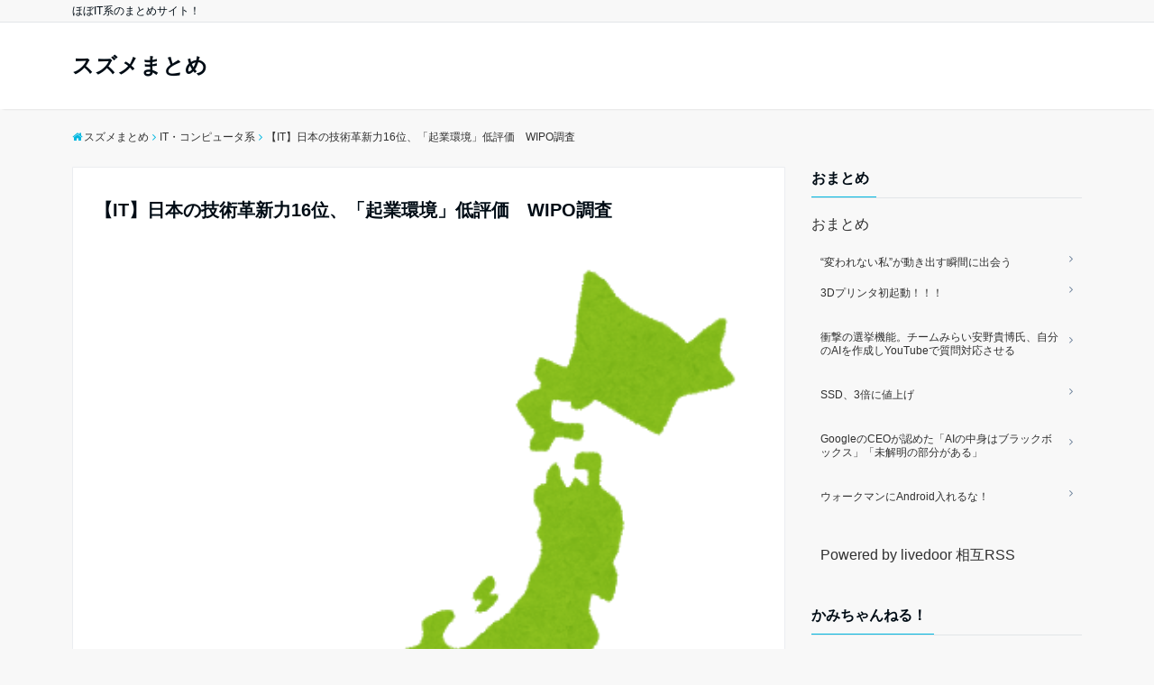

--- FILE ---
content_type: text/html; charset=UTF-8
request_url: https://suzume-matome.com/archives/3626
body_size: 23405
content:
<!DOCTYPE html>
<html lang="ja" dir="ltr">
<head prefix="og: http://ogp.me/ns# fb: http://ogp.me/ns/fb# website: http://ogp.me/ns/website#">
<meta charset="UTF-8">
<meta name="keywords" content="IT・コンピュータ系" >
<meta name="description" content="元スレ：http://egg.5ch.net/test/read.cgi/bizplus/1599080947/1: スズメは害鳥ではない定期 ID:CAP  【ジュネーブ=細川倫太郎】世界知的所有権機関（WIPO）などは2日、各">
<meta name="viewport" content="width=device-width,initial-scale=1.0">
<link rel="pingback" href="https://suzume-matome.com/xmlrpc.php">
<title>【IT】日本の技術革新力16位、「起業環境」低評価　WIPO調査 &#8211; スズメまとめ</title>
<meta name='robots' content='max-image-preview:large' />
<link rel='dns-prefetch' href='//ajax.googleapis.com' />
<link rel='dns-prefetch' href='//www.googletagmanager.com' />
<link rel='dns-prefetch' href='//stats.wp.com' />
<link rel='dns-prefetch' href='//maxcdn.bootstrapcdn.com' />
<link rel='dns-prefetch' href='//widgets.wp.com' />
<link rel='dns-prefetch' href='//s0.wp.com' />
<link rel='dns-prefetch' href='//0.gravatar.com' />
<link rel='dns-prefetch' href='//1.gravatar.com' />
<link rel='dns-prefetch' href='//2.gravatar.com' />
<link rel='dns-prefetch' href='//pagead2.googlesyndication.com' />
<link rel="alternate" type="application/rss+xml" title="スズメまとめ &raquo; フィード" href="https://suzume-matome.com/feed" />
<link rel="alternate" type="application/rss+xml" title="スズメまとめ &raquo; コメントフィード" href="https://suzume-matome.com/comments/feed" />
<link rel="alternate" type="application/rss+xml" title="スズメまとめ &raquo; 【IT】日本の技術革新力16位、「起業環境」低評価　WIPO調査 のコメントのフィード" href="https://suzume-matome.com/archives/3626/feed" />
		<!-- This site uses the Google Analytics by MonsterInsights plugin v8.18 - Using Analytics tracking - https://www.monsterinsights.com/ -->
							<script src="//www.googletagmanager.com/gtag/js?id=G-DLM99837E6"  data-cfasync="false" data-wpfc-render="false" type="text/javascript" async></script>
			<script data-cfasync="false" data-wpfc-render="false" type="text/javascript">
				var mi_version = '8.18';
				var mi_track_user = true;
				var mi_no_track_reason = '';
				
								var disableStrs = [
										'ga-disable-G-DLM99837E6',
									];

				/* Function to detect opted out users */
				function __gtagTrackerIsOptedOut() {
					for (var index = 0; index < disableStrs.length; index++) {
						if (document.cookie.indexOf(disableStrs[index] + '=true') > -1) {
							return true;
						}
					}

					return false;
				}

				/* Disable tracking if the opt-out cookie exists. */
				if (__gtagTrackerIsOptedOut()) {
					for (var index = 0; index < disableStrs.length; index++) {
						window[disableStrs[index]] = true;
					}
				}

				/* Opt-out function */
				function __gtagTrackerOptout() {
					for (var index = 0; index < disableStrs.length; index++) {
						document.cookie = disableStrs[index] + '=true; expires=Thu, 31 Dec 2099 23:59:59 UTC; path=/';
						window[disableStrs[index]] = true;
					}
				}

				if ('undefined' === typeof gaOptout) {
					function gaOptout() {
						__gtagTrackerOptout();
					}
				}
								window.dataLayer = window.dataLayer || [];

				window.MonsterInsightsDualTracker = {
					helpers: {},
					trackers: {},
				};
				if (mi_track_user) {
					function __gtagDataLayer() {
						dataLayer.push(arguments);
					}

					function __gtagTracker(type, name, parameters) {
						if (!parameters) {
							parameters = {};
						}

						if (parameters.send_to) {
							__gtagDataLayer.apply(null, arguments);
							return;
						}

						if (type === 'event') {
														parameters.send_to = monsterinsights_frontend.v4_id;
							var hookName = name;
							if (typeof parameters['event_category'] !== 'undefined') {
								hookName = parameters['event_category'] + ':' + name;
							}

							if (typeof MonsterInsightsDualTracker.trackers[hookName] !== 'undefined') {
								MonsterInsightsDualTracker.trackers[hookName](parameters);
							} else {
								__gtagDataLayer('event', name, parameters);
							}
							
						} else {
							__gtagDataLayer.apply(null, arguments);
						}
					}

					__gtagTracker('js', new Date());
					__gtagTracker('set', {
						'developer_id.dZGIzZG': true,
											});
										__gtagTracker('config', 'G-DLM99837E6', {"forceSSL":"true","link_attribution":"true"} );
															window.gtag = __gtagTracker;										(function () {
						/* https://developers.google.com/analytics/devguides/collection/analyticsjs/ */
						/* ga and __gaTracker compatibility shim. */
						var noopfn = function () {
							return null;
						};
						var newtracker = function () {
							return new Tracker();
						};
						var Tracker = function () {
							return null;
						};
						var p = Tracker.prototype;
						p.get = noopfn;
						p.set = noopfn;
						p.send = function () {
							var args = Array.prototype.slice.call(arguments);
							args.unshift('send');
							__gaTracker.apply(null, args);
						};
						var __gaTracker = function () {
							var len = arguments.length;
							if (len === 0) {
								return;
							}
							var f = arguments[len - 1];
							if (typeof f !== 'object' || f === null || typeof f.hitCallback !== 'function') {
								if ('send' === arguments[0]) {
									var hitConverted, hitObject = false, action;
									if ('event' === arguments[1]) {
										if ('undefined' !== typeof arguments[3]) {
											hitObject = {
												'eventAction': arguments[3],
												'eventCategory': arguments[2],
												'eventLabel': arguments[4],
												'value': arguments[5] ? arguments[5] : 1,
											}
										}
									}
									if ('pageview' === arguments[1]) {
										if ('undefined' !== typeof arguments[2]) {
											hitObject = {
												'eventAction': 'page_view',
												'page_path': arguments[2],
											}
										}
									}
									if (typeof arguments[2] === 'object') {
										hitObject = arguments[2];
									}
									if (typeof arguments[5] === 'object') {
										Object.assign(hitObject, arguments[5]);
									}
									if ('undefined' !== typeof arguments[1].hitType) {
										hitObject = arguments[1];
										if ('pageview' === hitObject.hitType) {
											hitObject.eventAction = 'page_view';
										}
									}
									if (hitObject) {
										action = 'timing' === arguments[1].hitType ? 'timing_complete' : hitObject.eventAction;
										hitConverted = mapArgs(hitObject);
										__gtagTracker('event', action, hitConverted);
									}
								}
								return;
							}

							function mapArgs(args) {
								var arg, hit = {};
								var gaMap = {
									'eventCategory': 'event_category',
									'eventAction': 'event_action',
									'eventLabel': 'event_label',
									'eventValue': 'event_value',
									'nonInteraction': 'non_interaction',
									'timingCategory': 'event_category',
									'timingVar': 'name',
									'timingValue': 'value',
									'timingLabel': 'event_label',
									'page': 'page_path',
									'location': 'page_location',
									'title': 'page_title',
								};
								for (arg in args) {
																		if (!(!args.hasOwnProperty(arg) || !gaMap.hasOwnProperty(arg))) {
										hit[gaMap[arg]] = args[arg];
									} else {
										hit[arg] = args[arg];
									}
								}
								return hit;
							}

							try {
								f.hitCallback();
							} catch (ex) {
							}
						};
						__gaTracker.create = newtracker;
						__gaTracker.getByName = newtracker;
						__gaTracker.getAll = function () {
							return [];
						};
						__gaTracker.remove = noopfn;
						__gaTracker.loaded = true;
						window['__gaTracker'] = __gaTracker;
					})();
									} else {
										console.log("");
					(function () {
						function __gtagTracker() {
							return null;
						}

						window['__gtagTracker'] = __gtagTracker;
						window['gtag'] = __gtagTracker;
					})();
									}
			</script>
				<!-- / Google Analytics by MonsterInsights -->
		<link rel='stylesheet' id='wp-block-library-css' href='https://suzume-matome.com/wp-includes/css/dist/block-library/style.min.css?ver=6.4.7' type='text/css' media='all' />
<style id='wp-block-library-inline-css' type='text/css'>
.has-text-align-justify{text-align:justify;}
</style>
<link rel='stylesheet' id='jetpack-videopress-video-block-view-css' href='https://suzume-matome.com/wp-content/plugins/jetpack/jetpack_vendor/automattic/jetpack-videopress/build/block-editor/blocks/video/view.css?minify=false&#038;ver=34ae973733627b74a14e' type='text/css' media='all' />
<link rel='stylesheet' id='mediaelement-css' href='https://suzume-matome.com/wp-includes/js/mediaelement/mediaelementplayer-legacy.min.css?ver=4.2.17' type='text/css' media='all' />
<link rel='stylesheet' id='wp-mediaelement-css' href='https://suzume-matome.com/wp-includes/js/mediaelement/wp-mediaelement.min.css?ver=6.4.7' type='text/css' media='all' />
<style id='classic-theme-styles-inline-css' type='text/css'>
/*! This file is auto-generated */
.wp-block-button__link{color:#fff;background-color:#32373c;border-radius:9999px;box-shadow:none;text-decoration:none;padding:calc(.667em + 2px) calc(1.333em + 2px);font-size:1.125em}.wp-block-file__button{background:#32373c;color:#fff;text-decoration:none}
</style>
<style id='global-styles-inline-css' type='text/css'>
body{--wp--preset--color--black: #000000;--wp--preset--color--cyan-bluish-gray: #abb8c3;--wp--preset--color--white: #ffffff;--wp--preset--color--pale-pink: #f78da7;--wp--preset--color--vivid-red: #cf2e2e;--wp--preset--color--luminous-vivid-orange: #ff6900;--wp--preset--color--luminous-vivid-amber: #fcb900;--wp--preset--color--light-green-cyan: #7bdcb5;--wp--preset--color--vivid-green-cyan: #00d084;--wp--preset--color--pale-cyan-blue: #8ed1fc;--wp--preset--color--vivid-cyan-blue: #0693e3;--wp--preset--color--vivid-purple: #9b51e0;--wp--preset--gradient--vivid-cyan-blue-to-vivid-purple: linear-gradient(135deg,rgba(6,147,227,1) 0%,rgb(155,81,224) 100%);--wp--preset--gradient--light-green-cyan-to-vivid-green-cyan: linear-gradient(135deg,rgb(122,220,180) 0%,rgb(0,208,130) 100%);--wp--preset--gradient--luminous-vivid-amber-to-luminous-vivid-orange: linear-gradient(135deg,rgba(252,185,0,1) 0%,rgba(255,105,0,1) 100%);--wp--preset--gradient--luminous-vivid-orange-to-vivid-red: linear-gradient(135deg,rgba(255,105,0,1) 0%,rgb(207,46,46) 100%);--wp--preset--gradient--very-light-gray-to-cyan-bluish-gray: linear-gradient(135deg,rgb(238,238,238) 0%,rgb(169,184,195) 100%);--wp--preset--gradient--cool-to-warm-spectrum: linear-gradient(135deg,rgb(74,234,220) 0%,rgb(151,120,209) 20%,rgb(207,42,186) 40%,rgb(238,44,130) 60%,rgb(251,105,98) 80%,rgb(254,248,76) 100%);--wp--preset--gradient--blush-light-purple: linear-gradient(135deg,rgb(255,206,236) 0%,rgb(152,150,240) 100%);--wp--preset--gradient--blush-bordeaux: linear-gradient(135deg,rgb(254,205,165) 0%,rgb(254,45,45) 50%,rgb(107,0,62) 100%);--wp--preset--gradient--luminous-dusk: linear-gradient(135deg,rgb(255,203,112) 0%,rgb(199,81,192) 50%,rgb(65,88,208) 100%);--wp--preset--gradient--pale-ocean: linear-gradient(135deg,rgb(255,245,203) 0%,rgb(182,227,212) 50%,rgb(51,167,181) 100%);--wp--preset--gradient--electric-grass: linear-gradient(135deg,rgb(202,248,128) 0%,rgb(113,206,126) 100%);--wp--preset--gradient--midnight: linear-gradient(135deg,rgb(2,3,129) 0%,rgb(40,116,252) 100%);--wp--preset--font-size--small: 13px;--wp--preset--font-size--medium: 20px;--wp--preset--font-size--large: 36px;--wp--preset--font-size--x-large: 42px;--wp--preset--spacing--20: 0.44rem;--wp--preset--spacing--30: 0.67rem;--wp--preset--spacing--40: 1rem;--wp--preset--spacing--50: 1.5rem;--wp--preset--spacing--60: 2.25rem;--wp--preset--spacing--70: 3.38rem;--wp--preset--spacing--80: 5.06rem;--wp--preset--shadow--natural: 6px 6px 9px rgba(0, 0, 0, 0.2);--wp--preset--shadow--deep: 12px 12px 50px rgba(0, 0, 0, 0.4);--wp--preset--shadow--sharp: 6px 6px 0px rgba(0, 0, 0, 0.2);--wp--preset--shadow--outlined: 6px 6px 0px -3px rgba(255, 255, 255, 1), 6px 6px rgba(0, 0, 0, 1);--wp--preset--shadow--crisp: 6px 6px 0px rgba(0, 0, 0, 1);}:where(.is-layout-flex){gap: 0.5em;}:where(.is-layout-grid){gap: 0.5em;}body .is-layout-flow > .alignleft{float: left;margin-inline-start: 0;margin-inline-end: 2em;}body .is-layout-flow > .alignright{float: right;margin-inline-start: 2em;margin-inline-end: 0;}body .is-layout-flow > .aligncenter{margin-left: auto !important;margin-right: auto !important;}body .is-layout-constrained > .alignleft{float: left;margin-inline-start: 0;margin-inline-end: 2em;}body .is-layout-constrained > .alignright{float: right;margin-inline-start: 2em;margin-inline-end: 0;}body .is-layout-constrained > .aligncenter{margin-left: auto !important;margin-right: auto !important;}body .is-layout-constrained > :where(:not(.alignleft):not(.alignright):not(.alignfull)){max-width: var(--wp--style--global--content-size);margin-left: auto !important;margin-right: auto !important;}body .is-layout-constrained > .alignwide{max-width: var(--wp--style--global--wide-size);}body .is-layout-flex{display: flex;}body .is-layout-flex{flex-wrap: wrap;align-items: center;}body .is-layout-flex > *{margin: 0;}body .is-layout-grid{display: grid;}body .is-layout-grid > *{margin: 0;}:where(.wp-block-columns.is-layout-flex){gap: 2em;}:where(.wp-block-columns.is-layout-grid){gap: 2em;}:where(.wp-block-post-template.is-layout-flex){gap: 1.25em;}:where(.wp-block-post-template.is-layout-grid){gap: 1.25em;}.has-black-color{color: var(--wp--preset--color--black) !important;}.has-cyan-bluish-gray-color{color: var(--wp--preset--color--cyan-bluish-gray) !important;}.has-white-color{color: var(--wp--preset--color--white) !important;}.has-pale-pink-color{color: var(--wp--preset--color--pale-pink) !important;}.has-vivid-red-color{color: var(--wp--preset--color--vivid-red) !important;}.has-luminous-vivid-orange-color{color: var(--wp--preset--color--luminous-vivid-orange) !important;}.has-luminous-vivid-amber-color{color: var(--wp--preset--color--luminous-vivid-amber) !important;}.has-light-green-cyan-color{color: var(--wp--preset--color--light-green-cyan) !important;}.has-vivid-green-cyan-color{color: var(--wp--preset--color--vivid-green-cyan) !important;}.has-pale-cyan-blue-color{color: var(--wp--preset--color--pale-cyan-blue) !important;}.has-vivid-cyan-blue-color{color: var(--wp--preset--color--vivid-cyan-blue) !important;}.has-vivid-purple-color{color: var(--wp--preset--color--vivid-purple) !important;}.has-black-background-color{background-color: var(--wp--preset--color--black) !important;}.has-cyan-bluish-gray-background-color{background-color: var(--wp--preset--color--cyan-bluish-gray) !important;}.has-white-background-color{background-color: var(--wp--preset--color--white) !important;}.has-pale-pink-background-color{background-color: var(--wp--preset--color--pale-pink) !important;}.has-vivid-red-background-color{background-color: var(--wp--preset--color--vivid-red) !important;}.has-luminous-vivid-orange-background-color{background-color: var(--wp--preset--color--luminous-vivid-orange) !important;}.has-luminous-vivid-amber-background-color{background-color: var(--wp--preset--color--luminous-vivid-amber) !important;}.has-light-green-cyan-background-color{background-color: var(--wp--preset--color--light-green-cyan) !important;}.has-vivid-green-cyan-background-color{background-color: var(--wp--preset--color--vivid-green-cyan) !important;}.has-pale-cyan-blue-background-color{background-color: var(--wp--preset--color--pale-cyan-blue) !important;}.has-vivid-cyan-blue-background-color{background-color: var(--wp--preset--color--vivid-cyan-blue) !important;}.has-vivid-purple-background-color{background-color: var(--wp--preset--color--vivid-purple) !important;}.has-black-border-color{border-color: var(--wp--preset--color--black) !important;}.has-cyan-bluish-gray-border-color{border-color: var(--wp--preset--color--cyan-bluish-gray) !important;}.has-white-border-color{border-color: var(--wp--preset--color--white) !important;}.has-pale-pink-border-color{border-color: var(--wp--preset--color--pale-pink) !important;}.has-vivid-red-border-color{border-color: var(--wp--preset--color--vivid-red) !important;}.has-luminous-vivid-orange-border-color{border-color: var(--wp--preset--color--luminous-vivid-orange) !important;}.has-luminous-vivid-amber-border-color{border-color: var(--wp--preset--color--luminous-vivid-amber) !important;}.has-light-green-cyan-border-color{border-color: var(--wp--preset--color--light-green-cyan) !important;}.has-vivid-green-cyan-border-color{border-color: var(--wp--preset--color--vivid-green-cyan) !important;}.has-pale-cyan-blue-border-color{border-color: var(--wp--preset--color--pale-cyan-blue) !important;}.has-vivid-cyan-blue-border-color{border-color: var(--wp--preset--color--vivid-cyan-blue) !important;}.has-vivid-purple-border-color{border-color: var(--wp--preset--color--vivid-purple) !important;}.has-vivid-cyan-blue-to-vivid-purple-gradient-background{background: var(--wp--preset--gradient--vivid-cyan-blue-to-vivid-purple) !important;}.has-light-green-cyan-to-vivid-green-cyan-gradient-background{background: var(--wp--preset--gradient--light-green-cyan-to-vivid-green-cyan) !important;}.has-luminous-vivid-amber-to-luminous-vivid-orange-gradient-background{background: var(--wp--preset--gradient--luminous-vivid-amber-to-luminous-vivid-orange) !important;}.has-luminous-vivid-orange-to-vivid-red-gradient-background{background: var(--wp--preset--gradient--luminous-vivid-orange-to-vivid-red) !important;}.has-very-light-gray-to-cyan-bluish-gray-gradient-background{background: var(--wp--preset--gradient--very-light-gray-to-cyan-bluish-gray) !important;}.has-cool-to-warm-spectrum-gradient-background{background: var(--wp--preset--gradient--cool-to-warm-spectrum) !important;}.has-blush-light-purple-gradient-background{background: var(--wp--preset--gradient--blush-light-purple) !important;}.has-blush-bordeaux-gradient-background{background: var(--wp--preset--gradient--blush-bordeaux) !important;}.has-luminous-dusk-gradient-background{background: var(--wp--preset--gradient--luminous-dusk) !important;}.has-pale-ocean-gradient-background{background: var(--wp--preset--gradient--pale-ocean) !important;}.has-electric-grass-gradient-background{background: var(--wp--preset--gradient--electric-grass) !important;}.has-midnight-gradient-background{background: var(--wp--preset--gradient--midnight) !important;}.has-small-font-size{font-size: var(--wp--preset--font-size--small) !important;}.has-medium-font-size{font-size: var(--wp--preset--font-size--medium) !important;}.has-large-font-size{font-size: var(--wp--preset--font-size--large) !important;}.has-x-large-font-size{font-size: var(--wp--preset--font-size--x-large) !important;}
.wp-block-navigation a:where(:not(.wp-element-button)){color: inherit;}
:where(.wp-block-post-template.is-layout-flex){gap: 1.25em;}:where(.wp-block-post-template.is-layout-grid){gap: 1.25em;}
:where(.wp-block-columns.is-layout-flex){gap: 2em;}:where(.wp-block-columns.is-layout-grid){gap: 2em;}
.wp-block-pullquote{font-size: 1.5em;line-height: 1.6;}
</style>
<link rel='stylesheet' id='parent-style-css' href='https://suzume-matome.com/wp-content/themes/emanon-free/style.css?ver=6.4.7' type='text/css' media='all' />
<link rel='stylesheet' id='emanon-style-css' href='https://suzume-matome.com/wp-content/themes/emanon-free-child/style.css?ver=6.4.7' type='text/css' media='all' />
<link rel='stylesheet' id='animate-css' href='https://suzume-matome.com/wp-content/themes/emanon-free/lib/css/animate.min.css?ver=6.4.7' type='text/css' media='all' />
<link rel='stylesheet' id='font-awesome-css' href='https://maxcdn.bootstrapcdn.com/font-awesome/latest/css/font-awesome.min.css?ver=6.4.7' type='text/css' media='all' />
<link rel='stylesheet' id='social-logos-css' href='https://suzume-matome.com/wp-content/plugins/jetpack/_inc/social-logos/social-logos.min.css?ver=12.4.1' type='text/css' media='all' />
<link rel='stylesheet' id='jetpack_css-css' href='https://suzume-matome.com/wp-content/plugins/jetpack/css/jetpack.css?ver=12.4.1' type='text/css' media='all' />
<script type="text/javascript" src="https://suzume-matome.com/wp-content/plugins/google-analytics-for-wordpress/assets/js/frontend-gtag.min.js?ver=8.18" id="monsterinsights-frontend-script-js"></script>
<script data-cfasync="false" data-wpfc-render="false" type="text/javascript" id='monsterinsights-frontend-script-js-extra'>/* <![CDATA[ */
var monsterinsights_frontend = {"js_events_tracking":"true","download_extensions":"doc,pdf,ppt,zip,xls,docx,pptx,xlsx","inbound_paths":"[{\"path\":\"\\\/go\\\/\",\"label\":\"affiliate\"},{\"path\":\"\\\/recommend\\\/\",\"label\":\"affiliate\"}]","home_url":"https:\/\/suzume-matome.com","hash_tracking":"false","v4_id":"G-DLM99837E6"};/* ]]> */
</script>
<script type="text/javascript" src="https://ajax.googleapis.com/ajax/libs/jquery/2.1.3/jquery.min.js?ver=6.4.7" id="jquery-js"></script>

<!-- Site Kit によって追加された Google タグ（gtag.js）スニペット -->
<!-- Google アナリティクス スニペット (Site Kit が追加) -->
<script type="text/javascript" src="https://www.googletagmanager.com/gtag/js?id=GT-WKPJRN2" id="google_gtagjs-js" async></script>
<script type="text/javascript" id="google_gtagjs-js-after">
/* <![CDATA[ */
window.dataLayer = window.dataLayer || [];function gtag(){dataLayer.push(arguments);}
gtag("set","linker",{"domains":["suzume-matome.com"]});
gtag("js", new Date());
gtag("set", "developer_id.dZTNiMT", true);
gtag("config", "GT-WKPJRN2");
/* ]]> */
</script>
<link rel="https://api.w.org/" href="https://suzume-matome.com/wp-json/" /><link rel="alternate" type="application/json" href="https://suzume-matome.com/wp-json/wp/v2/posts/3626" /><link rel="EditURI" type="application/rsd+xml" title="RSD" href="https://suzume-matome.com/xmlrpc.php?rsd" />
<link rel="canonical" href="https://suzume-matome.com/archives/3626" />
<link rel='shortlink' href='https://suzume-matome.com/?p=3626' />
<link rel="alternate" type="application/json+oembed" href="https://suzume-matome.com/wp-json/oembed/1.0/embed?url=https%3A%2F%2Fsuzume-matome.com%2Farchives%2F3626" />
<link rel="alternate" type="text/xml+oembed" href="https://suzume-matome.com/wp-json/oembed/1.0/embed?url=https%3A%2F%2Fsuzume-matome.com%2Farchives%2F3626&#038;format=xml" />
<meta name="generator" content="Site Kit by Google 1.171.0" />	<style>img#wpstats{display:none}</style>
		<!-- Analytics by WP Statistics - https://wp-statistics.com -->
<style>
/*---main color--*/
#gnav,.global-nav li ul li,.mb-scroll-nav{background-color:#00b7e0;}
.fa,.required{color:#00b7e0;}
#wp-calendar a{color:#00b7e0;font-weight: bold;}
.cat-name, .sticky .cat-name{background-color:#00b7e0;}
.pagination a:hover,.pagination .current{background-color:#00b7e0;border:solid 1px #00b7e0;}
.side-widget-title span,.entry-header span,.archive-title h1 > span{border-bottom:solid 1px #00b7e0;}
.wpp-list li:before{background-color:#00b7e0;}
/*--link color--*/
#gnav .global-nav .current-menu-item > a,#gnav .global-nav .current-menu-item > a .fa,#modal-global-nav-container .current-menu-item a,#modal-global-nav-container .sub-menu .current-menu-item a,.side-widget .current-menu-item a,.mb-scroll-nav-inner .current-menu-item a,.entry-title a:active,.pagination a,.post-nav .fa{color:#6c819a;}
.global-nav-default > li:first-child:before, .global-nav-default > li:after{background-color:#6c819a;}
.modal-menu .modal-gloval-icon-bar{background-color:#6c819a;}
.article-body a{color:#6c819a;}
.next-page span{background-color:#9eacbc;color:#fff;}
.next-page a span {background-color:#fff;color:#6c819a;}
.comment-page-link .page-numbers{background-color:#fff;color:#6c819a;}
.comment-page-link .current{background-color:#9eacbc;color:#fff;}
.side-widget li a:after{color:#6c819a;}
/*--link hover--*/
a:hover, .header-site-name a:hover, .global-nav a:hover, .side-widget a:hover, .side-widget li a:hover:before, .header-follow-btn a:hover .fa, #wp-calendar a:hover, .entry-title a:hover, .footer-follow-btn a:hover .fa{color:#9eacbc;}
.scroll-nav-inner li:after{background-color:#9eacbc;}
.featured-title h2:hover{color:#9eacbc;}
.next-page a span:hover{background-color:#9eacbc;color:#fff;}
.comment-page-link .page-numbers:hover{background-color:#9eacbc;color:#fff;}
.tagcloud a:hover{border:solid 1px #9eacbc;color:#9eacbc;}
blockquote a:hover, .box-default a:hover, .box-info a:hover{color:#9eacbc;}
#modal-global-nav-container .global-nav-default li a:hover{color:#9eacbc;}
.side-widget li a:hover:after{color:#9eacbc;}
.widget-contact a:hover .fa{color:#9eacbc;}
#sidebar-cta {border:solid 4px #9eacbc;}
/*--btn color--*/
.btn-more{background-color:#9b8d77;border:solid 1px #9b8d77;}
.btn a{background-color:#9b8d77;color:#fff;}
.btn a:hover{color:#fff;}
.btn-border{display:block;padding:8px 16px;border:solid 1px #9b8d77;}
.btn-border .fa{color:#9b8d77;}
input[type=submit]{background-color:#9b8d77;color:#fff;}
blockquote a, .box-default a, .box-info a{color:#9b8d77;}
/*--header-*/
.header,.header-logo,.header-widget{height:96px;}
.header, .header-col-line #gnav{background-color:#fff;}
.header-site-name{line-height:96px;}
.header-site-name a{color:#000c15;}
.header-col-line {height:80px;}
.header-col-line .header-site-name{line-height: 80px;}
/*--h2-*/
.article-body h2 {border-left:solid 4px #00b7e0;}
/*--h3-*/
.article-body h3:not(.block-pr-box-heading):not(.block-cta-heading):not(.block-pricing-table-heading):not(.block-member-name):not(.showcase-box-heading){border-bottom:solid 2px #00b7e0;}
/* gutenberg File */
.wp-block-file .wp-block-file__button{display:inline-block;padding:8px 32px!important;border-radius:4px!important;line-height:1.5!important;border-bottom:solid 3px rgba(0,0,0,0.2)!important;background-color:#9b8d77!important;color:#fff!important;font-size:16px!important}
/* gutenberg button */
.wp-block-button a{text-decoration:none;}
/* gutenberg Media & Text */
.wp-block-media-text p{	line-height:1;margin-bottom:16px;}
/* gutenberg pullquote */
.wp-block-pullquote blockquote{margin:0!important;border:none!important;quotes:none!important;background-color:inherit!important;}
.wp-block-pullquote{border-top:3px solid #e2e5e8;border-bottom:3px solid #e2e5e8;color:#303030;}
.top-bar{background-color:#f8f8f8;}
.top-bar h1,.top-bar p{color:#000c15;}
.header-logo img, .modal-header-logo img{max-height:40px;width:auto;}
@media screen and ( min-width: 768px ) {
.header-logo img{max-height:50px;width:auto;}
}
.global-nav-line li a {color:#000c15;}
.scroll-nav .header-logo img{max-height:40px;}
/*--modal menu--*/
.modal-gloval-btn{position:absolute;top:50%;right:8px;-webkit-transform:translateY(-50%);transform:translateY(-50%);z-index:999;}
.modal-menu .modal-gloval-icon{float:left;margin-bottom:6px;}
.modal-menu .slicknav_no-text{margin:0;}
.modal-menu .modal-gloval-icon-bar{display:block;width:32px;height:3px;border-radius:4px;-webkit-transition:all 0.2s;transition:all 0.2s;}
.modal-gloval-btn .modal-gloval-icon-bar + .modal-gloval-icon-bar{margin-top:6px;}
.modal-menu .modal-menutxt{display:block;text-align:center;font-size:12px;font-size:1.2rem;color:#000c15;}
/*--slick slider for front page & LP--*/
.slick-slider{-moz-box-sizing:border-box;box-sizing:border-box;-webkit-user-select:none;-moz-user-select:none;-ms-user-select:none;user-select:none;-webkit-touch-callout:none;-khtml-user-select:none;-ms-touch-action:pan-y;touch-action:pan-y;-webkit-tap-highlight-color:rgba(0,0,0,0)}
.slick-list,.slick-slider{display:block;position:relative}
.slick-list{overflow:hidden;margin:0;padding:0}
.slick-list:focus{outline:0}
.slick-list.dragging{cursor:pointer;cursor:hand}
.slick-slider .slick-list,.slick-slider .slick-track{-webkit-transform:translate3d(0,0,0);-moz-transform:translate3d(0,0,0);-ms-transform:translate3d(0,0,0);-o-transform:translate3d(0,0,0);transform:translate3d(0,0,0)}
.slick-track{display:block;position:relative;top:0;left:0;margin:40px 0}
.slick-track:after,.slick-track:before{display:table;content:''}
.slick-track:after{clear:both}.slick-loading .slick-track{visibility:hidden}
.slick-slide{display:none;float:left;height:100%;min-height:1px}[dir='rtl']
.slick-slide{float:right}
.slick-slide.slick-loading img{display:none}
.slick-slide.dragging img{pointer-events:none}
.slick-initialized .slick-slide{display:block}
.slick-loading .slick-slide{visibility:hidden}
.slick-vertical .slick-slide{display:block;height:auto;border:solid 1px transparent}
.slick-arrow.slick-hidden{display:none}
.slick-next:before,.slick-prev:before{content:""}
.slick-next{display:block;position:absolute;top:50%;right:-11px;padding:0;width:16px;height:16px;border-color:#6c819a;border-style:solid;border-width:2px 2px 0 0;background-color:transparent;cursor:pointer;text-indent:-9999px;-webkit-transform:rotate(45deg);-moz-transform:rotate(45deg);-ms-transform:rotate(45deg);-o-transform:rotate(45deg);transform:rotate(45deg)}
.slick-prev{display:block;position:absolute;top:50%;left:-11px;padding:0;width:16px;height:16px;border-color:#6c819a;border-style:solid;border-width:2px 2px 0 0;background-color:transparent;cursor:pointer;text-indent:-9999px;-webkit-transform:rotate(-135deg);-moz-transform:rotate(-135deg);-ms-transform:rotate(-135deg);-o-transform:rotate(-135deg);transform:rotate(-135deg)}
@media screen and ( min-width: 768px ) {
.slick-next{right:-16px;}
.slick-prev{left:-16px;}
}
/*--remodal's necessary styles--*/
html.remodal-is-locked{overflow:hidden;-ms-touch-action:none;touch-action:none}
.remodal,[data-remodal-id]{display:none}
.remodal-overlay{position:fixed;z-index:9998;top:-5000px;right:-5000px;bottom:-5000px;left:-5000px;display:none}
.remodal-wrapper{position:fixed;z-index:9999;top:0;right:0;bottom:0;left:0;display:none;overflow:auto;text-align:center;-webkit-overflow-scrolling:touch}
.remodal-wrapper:after{display:inline-block;height:100%;margin-left:-0.05em;content:""}
.remodal-overlay,.remodal-wrapper{-webkit-backface-visibility:hidden;backface-visibility:hidden}
.remodal{position:relative;outline:0;-webkit-text-size-adjust:100%;-ms-text-size-adjust:100%;text-size-adjust:100%}
.remodal-is-initialized{display:inline-block}
/*--remodal's default mobile first theme--*/
.remodal-bg.remodal-is-opened,.remodal-bg.remodal-is-opening{-webkit-filter:blur(3px);filter:blur(3px)}.remodal-overlay{background:rgba(43,46,56,.9)}
.remodal-overlay.remodal-is-closing,.remodal-overlay.remodal-is-opening{-webkit-animation-duration:0.3s;animation-duration:0.3s;-webkit-animation-fill-mode:forwards;animation-fill-mode:forwards}
.remodal-overlay.remodal-is-opening{-webkit-animation-name:c;animation-name:c}
.remodal-overlay.remodal-is-closing{-webkit-animation-name:d;animation-name:d}
.remodal-wrapper{padding:16px}
.remodal{box-sizing:border-box;width:100%;-webkit-transform:translate3d(0,0,0);transform:translate3d(0,0,0);color:#2b2e38;background:#fff;}
.remodal.remodal-is-closing,.remodal.remodal-is-opening{-webkit-animation-duration:0.3s;animation-duration:0.3s;-webkit-animation-fill-mode:forwards;animation-fill-mode:forwards}
.remodal.remodal-is-opening{-webkit-animation-name:a;animation-name:a}
.remodal.remodal-is-closing{-webkit-animation-name:b;animation-name:b}
.remodal,.remodal-wrapper:after{vertical-align:middle}
.remodal-close{position:absolute;top:-32px;right:0;display:block;overflow:visible;width:32px;height:32px;margin:0;padding:0;cursor:pointer;-webkit-transition:color 0.2s;transition:color 0.2s;text-decoration:none;color:#fff;border:0;outline:0;background:;}
.modal-global-nav-close{position:absolute;top:0;right:0;display:block;overflow:visible;width:32px;height:32px;margin:0;padding:0;cursor:pointer;-webkit-transition:color 0.2s;transition:color 0.2s;text-decoration:none;color:#fff;border:0;outline:0;background:#6c819a;}
.remodal-close:focus,.remodal-close:hover{color:#2b2e38}
.remodal-close:before{font-family:Arial,Helvetica CY,Nimbus Sans L,sans-serif!important;font-size:32px;line-height:32px;position:absolute;top:0;left:0;display:block;width:32px;content:"\00d7";text-align:center;}
.remodal-cancel,.remodal-confirm{font:inherit;display:inline-block;overflow:visible;min-width:110px;margin:0;padding:9pt 0;cursor:pointer;-webkit-transition:background 0.2s;transition:background 0.2s;text-align:center;vertical-align:middle;text-decoration:none;border:0;outline:0}
.remodal-confirm{color:#fff;background:#81c784}
.remodal-confirm:focus,.remodal-confirm:hover{background:#66bb6a}
.remodal-cancel{color:#fff;background:#e57373}
.remodal-cancel:focus,.remodal-cancel:hover{background:#ef5350}
.remodal-cancel::-moz-focus-inner,.remodal-close::-moz-focus-inner,.remodal-confirm::-moz-focus-inner{padding:0;border:0}
@-webkit-keyframes a{0%{-webkit-transform:scale(1.05);transform:scale(1.05);opacity:0}to{-webkit-transform:none;transform:none;opacity:1}}
@keyframes a{0%{-webkit-transform:scale(1.05);transform:scale(1.05);opacity:0}to{-webkit-transform:none;transform:none;opacity:1}}
@-webkit-keyframes b{0%{-webkit-transform:scale(1);transform:scale(1);opacity:1}to{-webkit-transform:scale(0.95);transform:scale(0.95);opacity:0}}
@keyframes b{0%{-webkit-transform:scale(1);transform:scale(1);opacity:1}to{-webkit-transform:scale(0.95);transform:scale(0.95);opacity:0}}
@-webkit-keyframes c{0%{opacity:0}to{opacity:1}}
@keyframes c{0%{opacity:0}to{opacity:1}}
@-webkit-keyframes d{0%{opacity:1}to{opacity:0}}
@keyframes d{0%{opacity:1}to{opacity:0}}
@media only screen and (min-width:641px){.remodal{max-width:700px}}.lt-ie9 .remodal-overlay{background:#2b2e38}.lt-ie9 .remodal{width:700px}
/*--footer--*/
.footer{color:#b5b5b5;background-color:#232323;}
.footer a,.footer .fa{color:#b5b5b5;}
.footer a:hover{color:#fff;}
.footer a:hover .fa{color:#fff;}
.footer-nav li{border-right:solid 1px #b5b5b5;}
.footer-widget-box h2,.footer-widget-box h3,.footer-widget-box h4,.footer-widget-box h5,.footer-widget-box h6{color:#b5b5b5;}
.footer-widget-box h3{border-bottom:solid 1px #b5b5b5;}
.footer-widget-box a:hover .fa#fff;}
.footer-widget-box #wp-calendar caption{border:solid 1px #b5b5b5;border-bottom: none;}
.footer-widget-box #wp-calendar th{border:solid 1px #b5b5b5;}
.footer-widget-box #wp-calendar td{border:solid 1px #b5b5b5;}
.footer-widget-box #wp-calendar a:hover{color:#fff;}
.footer-widget-box .tagcloud a{border:solid 1px #b5b5b5;}
.footer-widget-box .tagcloud a:hover{border:solid 1px #fff;}
.footer-widget-box .wpp-list .wpp-excerpt, .footer-widget-box .wpp-list .post-stats, .footer-widget-box .wpp-list .post-stats a{color:#b5b5b5;}
.footer-widget-box .wpp-list a:hover{color:#fff;}
.footer-widget-box select{border:solid  1px #b5b5b5;color:#b5b5b5;}
.footer-widget-box .widget-contact a:hover .fa{color:#fff;}
@media screen and ( min-width: 768px ) {.footer a:hover .fa{color:#b5b5b5;}}
/*--page custom css--*/
</style>
<script type="application/ld+json">{
				"@context" : "http://schema.org",
				"@type" : "Article",
				"headline" : "【IT】日本の技術革新力16位、「起業環境」低評価　WIPO調査",
				"datePublished" : "2020-9-3",
				"dateModified" : "2020-9-3",
				"articleSection" : "IT・コンピュータ系",
				"mainEntityOfPage" : "https://suzume-matome.com/archives/3626",
				"author" : {
						 "@type" : "Person",
						 "name" : "suzume"
						 },
				"image" : {
						 "@type" : "ImageObject",
						 "url" : "https://suzume-matome.com/wp-content/uploads/2020/03/nihonchizu.png",
						 "width" : "400",
						 "height" : "400"
						 },
				"publisher" : {
						 "@type" : "Organization",
						 "name" : "スズメまとめ",
						 "logo" : {
									"@type" : "ImageObject",
									"url" : "https://suzume-matome.com/wp-content/themes/emanon-free/lib/images/no-img/emanon-logo.png",
									"width" : "245",
									"height" : "50"
									}
						 }
				}</script>

<!-- Site Kit が追加した Google AdSense メタタグ -->
<meta name="google-adsense-platform-account" content="ca-host-pub-2644536267352236">
<meta name="google-adsense-platform-domain" content="sitekit.withgoogle.com">
<!-- Site Kit が追加した End Google AdSense メタタグ -->

<!-- Google AdSense スニペット (Site Kit が追加) -->
<script type="text/javascript" async="async" src="https://pagead2.googlesyndication.com/pagead/js/adsbygoogle.js?client=ca-pub-6782609952357159&amp;host=ca-host-pub-2644536267352236" crossorigin="anonymous"></script>

<!-- (ここまで) Google AdSense スニペット (Site Kit が追加) -->

<!-- Jetpack Open Graph Tags -->
<meta property="og:type" content="article" />
<meta property="og:title" content="【IT】日本の技術革新力16位、「起業環境」低評価　WIPO調査" />
<meta property="og:url" content="https://suzume-matome.com/archives/3626" />
<meta property="og:description" content="元スレ： 1: スズメは害鳥ではない定期 ID:CAP 【ジュネーブ=細川倫太郎】世界知的所有権機関（WIPO&hellip;" />
<meta property="article:published_time" content="2020-09-03T05:43:54+00:00" />
<meta property="article:modified_time" content="2020-09-03T05:39:39+00:00" />
<meta property="og:site_name" content="スズメまとめ" />
<meta property="og:image" content="https://suzume-matome.com/wp-content/uploads/2020/03/nihonchizu.png" />
<meta property="og:image:width" content="400" />
<meta property="og:image:height" content="400" />
<meta property="og:image:alt" content="" />
<meta property="og:locale" content="ja_JP" />
<meta name="twitter:text:title" content="【IT】日本の技術革新力16位、「起業環境」低評価　WIPO調査" />
<meta name="twitter:image" content="https://suzume-matome.com/wp-content/uploads/2020/03/nihonchizu.png?w=640" />
<meta name="twitter:card" content="summary_large_image" />

<!-- End Jetpack Open Graph Tags -->
<script data-ad-client="ca-pub-6782609952357159" async src="https://pagead2.googlesyndication.com/pagead/js/adsbygoogle.js"></script>

<!-- Global site tag (gtag.js) - Google Analytics -->
<script async src="https://www.googletagmanager.com/gtag/js?id=UA-160644746-1"></script>
<script>
  window.dataLayer = window.dataLayer || [];
  function gtag(){dataLayer.push(arguments);}
  gtag('js', new Date());

  gtag('config', 'UA-160644746-1');
</script>
<link rel="icon" href="https://suzume-matome.com/wp-content/uploads/2020/03/cropped-suzume-32x32.png" sizes="32x32" />
<link rel="icon" href="https://suzume-matome.com/wp-content/uploads/2020/03/cropped-suzume-192x192.png" sizes="192x192" />
<link rel="apple-touch-icon" href="https://suzume-matome.com/wp-content/uploads/2020/03/cropped-suzume-180x180.png" />
<meta name="msapplication-TileImage" content="https://suzume-matome.com/wp-content/uploads/2020/03/cropped-suzume-270x270.png" />
</head>
<body id="top" class="post-template-default single single-post postid-3626 single-format-standard">

<header id="header-wrapper" class="clearfix" itemscope itemtype="http://schema.org/WPHeader">
	<!--top bar-->
	<div class="top-bar">
		<div class="container">
			<div class="col12">
			<p itemprop="description">ほぼIT系のまとめサイト！</p>
			</div>
		</div>
	</div>
	<!--end top bar-->
	<!--header-->
	<div class="header">
		<div class="container">
						<div class="col12">
			<div class="header-site-name" itemprop="headline"><a href="https://suzume-matome.com/">スズメまとめ</a></div>
			</div>
					</div>
		<!--mobile menu-->
		<div class="modal-menu">
			<a href="#modal-global-nav" data-remodal-target="modal-global-nav" class="modal-gloval-btn">
				<span class="modal-menutxt">Menu</span>
				<span class="modal-gloval-icon">
					<span class="modal-gloval-icon-bar"></span>
					<span class="modal-gloval-icon-bar"></span>
					<span class="modal-gloval-icon-bar"></span>
				</span>
			</a>
		</div>
		<!--global nav-->
<div class="remodal" data-remodal-id="modal-global-nav" data-remodal-options="hashTracking:false">
	<button data-remodal-action="close" class="remodal-close modal-global-nav-close"></button>
	<div id="modal-global-nav-container">
		<div class="modal-header-site-name"><a href="https://suzume-matome.com/">スズメまとめ</a></div>
		<nav>
				</nav>
		<div class="mobile-menu-widget"><div class="mobile-menu-label">アーカイブ</div>		<label class="screen-reader-text" for="archives-dropdown-4">アーカイブ</label>
		<select id="archives-dropdown-4" name="archive-dropdown">
			
			<option value="">月を選択</option>
				<option value='https://suzume-matome.com/archives/date/2023/10'> 2023年10月 &nbsp;(6)</option>
	<option value='https://suzume-matome.com/archives/date/2023/09'> 2023年9月 &nbsp;(70)</option>
	<option value='https://suzume-matome.com/archives/date/2023/08'> 2023年8月 &nbsp;(82)</option>
	<option value='https://suzume-matome.com/archives/date/2023/07'> 2023年7月 &nbsp;(56)</option>
	<option value='https://suzume-matome.com/archives/date/2022/06'> 2022年6月 &nbsp;(7)</option>
	<option value='https://suzume-matome.com/archives/date/2022/05'> 2022年5月 &nbsp;(34)</option>
	<option value='https://suzume-matome.com/archives/date/2022/04'> 2022年4月 &nbsp;(42)</option>
	<option value='https://suzume-matome.com/archives/date/2022/02'> 2022年2月 &nbsp;(33)</option>
	<option value='https://suzume-matome.com/archives/date/2022/01'> 2022年1月 &nbsp;(87)</option>
	<option value='https://suzume-matome.com/archives/date/2021/12'> 2021年12月 &nbsp;(23)</option>
	<option value='https://suzume-matome.com/archives/date/2021/11'> 2021年11月 &nbsp;(6)</option>
	<option value='https://suzume-matome.com/archives/date/2021/10'> 2021年10月 &nbsp;(19)</option>
	<option value='https://suzume-matome.com/archives/date/2021/09'> 2021年9月 &nbsp;(45)</option>
	<option value='https://suzume-matome.com/archives/date/2021/07'> 2021年7月 &nbsp;(40)</option>
	<option value='https://suzume-matome.com/archives/date/2021/06'> 2021年6月 &nbsp;(65)</option>
	<option value='https://suzume-matome.com/archives/date/2021/05'> 2021年5月 &nbsp;(187)</option>
	<option value='https://suzume-matome.com/archives/date/2021/04'> 2021年4月 &nbsp;(170)</option>
	<option value='https://suzume-matome.com/archives/date/2021/03'> 2021年3月 &nbsp;(143)</option>
	<option value='https://suzume-matome.com/archives/date/2021/02'> 2021年2月 &nbsp;(284)</option>
	<option value='https://suzume-matome.com/archives/date/2021/01'> 2021年1月 &nbsp;(163)</option>
	<option value='https://suzume-matome.com/archives/date/2020/12'> 2020年12月 &nbsp;(170)</option>
	<option value='https://suzume-matome.com/archives/date/2020/11'> 2020年11月 &nbsp;(246)</option>
	<option value='https://suzume-matome.com/archives/date/2020/10'> 2020年10月 &nbsp;(489)</option>
	<option value='https://suzume-matome.com/archives/date/2020/09'> 2020年9月 &nbsp;(150)</option>
	<option value='https://suzume-matome.com/archives/date/2020/08'> 2020年8月 &nbsp;(122)</option>
	<option value='https://suzume-matome.com/archives/date/2020/07'> 2020年7月 &nbsp;(57)</option>
	<option value='https://suzume-matome.com/archives/date/2020/06'> 2020年6月 &nbsp;(76)</option>
	<option value='https://suzume-matome.com/archives/date/2020/05'> 2020年5月 &nbsp;(100)</option>
	<option value='https://suzume-matome.com/archives/date/2020/04'> 2020年4月 &nbsp;(154)</option>
	<option value='https://suzume-matome.com/archives/date/2020/03'> 2020年3月 &nbsp;(86)</option>

		</select>

			<script type="text/javascript">
/* <![CDATA[ */

(function() {
	var dropdown = document.getElementById( "archives-dropdown-4" );
	function onSelectChange() {
		if ( dropdown.options[ dropdown.selectedIndex ].value !== '' ) {
			document.location.href = this.options[ this.selectedIndex ].value;
		}
	}
	dropdown.onchange = onSelectChange;
})();

/* ]]> */
</script>
</div><div class="mobile-menu-widget"><div class="mobile-menu-label">カテゴリー</div><form action="https://suzume-matome.com" method="get"><label class="screen-reader-text" for="cat">カテゴリー</label><select  name='cat' id='cat' class='postform'>
	<option value='-1'>カテゴリーを選択</option>
	<option class="level-0" value="9">IT・コンピュータ系&nbsp;&nbsp;(832)</option>
	<option class="level-1" value="124">&nbsp;&nbsp;&nbsp;IT教育&nbsp;&nbsp;(6)</option>
	<option class="level-1" value="49">&nbsp;&nbsp;&nbsp;IT資格&nbsp;&nbsp;(8)</option>
	<option class="level-1" value="97">&nbsp;&nbsp;&nbsp;IT転職&nbsp;&nbsp;(5)</option>
	<option class="level-1" value="10">&nbsp;&nbsp;&nbsp;SE/プログラマ&nbsp;&nbsp;(98)</option>
	<option class="level-1" value="161">&nbsp;&nbsp;&nbsp;SNS&nbsp;&nbsp;(38)</option>
	<option class="level-1" value="167">&nbsp;&nbsp;&nbsp;アプリ&nbsp;&nbsp;(20)</option>
	<option class="level-1" value="155">&nbsp;&nbsp;&nbsp;スマホ&nbsp;&nbsp;(38)</option>
	<option class="level-1" value="174">&nbsp;&nbsp;&nbsp;ネット&nbsp;&nbsp;(69)</option>
	<option class="level-1" value="21">&nbsp;&nbsp;&nbsp;プログラミング&nbsp;&nbsp;(47)</option>
	<option class="level-1" value="29">&nbsp;&nbsp;&nbsp;質問ある？&nbsp;&nbsp;(5)</option>
	<option class="level-0" value="169">ゲーム&nbsp;&nbsp;(26)</option>
	<option class="level-0" value="172">ハードウェア・メモリ&nbsp;&nbsp;(9)</option>
	<option class="level-0" value="149">ボタン&nbsp;&nbsp;(1)</option>
	<option class="level-0" value="160">マスコミ・メディア&nbsp;&nbsp;(31)</option>
	<option class="level-0" value="173">事件・犯罪&nbsp;&nbsp;(275)</option>
	<option class="level-0" value="168">事故&nbsp;&nbsp;(93)</option>
	<option class="level-0" value="37">人生・生涯&nbsp;&nbsp;(297)</option>
	<option class="level-1" value="88">&nbsp;&nbsp;&nbsp;マウント&nbsp;&nbsp;(12)</option>
	<option class="level-1" value="75">&nbsp;&nbsp;&nbsp;嫉妬・妬み&nbsp;&nbsp;(6)</option>
	<option class="level-1" value="106">&nbsp;&nbsp;&nbsp;恋・恋愛&nbsp;&nbsp;(6)</option>
	<option class="level-1" value="38">&nbsp;&nbsp;&nbsp;悩み・コンプレックス&nbsp;&nbsp;(39)</option>
	<option class="level-1" value="111">&nbsp;&nbsp;&nbsp;結婚&nbsp;&nbsp;(45)</option>
	<option class="level-0" value="166">仮想通貨&nbsp;&nbsp;(32)</option>
	<option class="level-0" value="129">国際社会&nbsp;&nbsp;(492)</option>
	<option class="level-1" value="162">&nbsp;&nbsp;&nbsp;アメリカ&nbsp;&nbsp;(53)</option>
	<option class="level-1" value="131">&nbsp;&nbsp;&nbsp;中国&nbsp;&nbsp;(203)</option>
	<option class="level-1" value="159">&nbsp;&nbsp;&nbsp;北朝鮮&nbsp;&nbsp;(6)</option>
	<option class="level-1" value="130">&nbsp;&nbsp;&nbsp;韓国&nbsp;&nbsp;(115)</option>
	<option class="level-0" value="46">学問&nbsp;&nbsp;(42)</option>
	<option class="level-1" value="47">&nbsp;&nbsp;&nbsp;哲学&nbsp;&nbsp;(8)</option>
	<option class="level-1" value="147">&nbsp;&nbsp;&nbsp;数学&nbsp;&nbsp;(12)</option>
	<option class="level-1" value="177">&nbsp;&nbsp;&nbsp;歴史&nbsp;&nbsp;(4)</option>
	<option class="level-1" value="152">&nbsp;&nbsp;&nbsp;物理&nbsp;&nbsp;(5)</option>
	<option class="level-0" value="171">憲法・法律&nbsp;&nbsp;(5)</option>
	<option class="level-0" value="153">映画&nbsp;&nbsp;(6)</option>
	<option class="level-0" value="1">未分類&nbsp;&nbsp;(33)</option>
	<option class="level-0" value="175">病気&nbsp;&nbsp;(7)</option>
	<option class="level-0" value="41">社会・経済・政治&nbsp;&nbsp;(840)</option>
	<option class="level-1" value="62">&nbsp;&nbsp;&nbsp;オリンピック&nbsp;&nbsp;(69)</option>
	<option class="level-1" value="163">&nbsp;&nbsp;&nbsp;テレワーク&nbsp;&nbsp;(22)</option>
	<option class="level-1" value="90">&nbsp;&nbsp;&nbsp;ブラック企業&nbsp;&nbsp;(20)</option>
	<option class="level-1" value="42">&nbsp;&nbsp;&nbsp;会社&nbsp;&nbsp;(75)</option>
	<option class="level-1" value="83">&nbsp;&nbsp;&nbsp;公務員&nbsp;&nbsp;(36)</option>
	<option class="level-1" value="154">&nbsp;&nbsp;&nbsp;医療&nbsp;&nbsp;(13)</option>
	<option class="level-1" value="151">&nbsp;&nbsp;&nbsp;就職&nbsp;&nbsp;(24)</option>
	<option class="level-1" value="144">&nbsp;&nbsp;&nbsp;年金&nbsp;&nbsp;(2)</option>
	<option class="level-1" value="150">&nbsp;&nbsp;&nbsp;教員&nbsp;&nbsp;(4)</option>
	<option class="level-1" value="54">&nbsp;&nbsp;&nbsp;新型コロナ&nbsp;&nbsp;(186)</option>
	<option class="level-1" value="103">&nbsp;&nbsp;&nbsp;派遣社員&nbsp;&nbsp;(2)</option>
	<option class="level-1" value="156">&nbsp;&nbsp;&nbsp;給料&nbsp;&nbsp;(12)</option>
	<option class="level-1" value="86">&nbsp;&nbsp;&nbsp;銀行&nbsp;&nbsp;(11)</option>
	<option class="level-0" value="164">科学&nbsp;&nbsp;(1)</option>
	<option class="level-0" value="157">自然・地球・宇宙&nbsp;&nbsp;(64)</option>
	<option class="level-1" value="170">&nbsp;&nbsp;&nbsp;台風&nbsp;&nbsp;(4)</option>
	<option class="level-1" value="158">&nbsp;&nbsp;&nbsp;地震&nbsp;&nbsp;(16)</option>
	<option class="level-0" value="176">芸能界&nbsp;&nbsp;(57)</option>
	<option class="level-0" value="76">薬学&nbsp;&nbsp;(2)</option>
	<option class="level-0" value="178">衝撃・驚愕&nbsp;&nbsp;(73)</option>
	<option class="level-0" value="165">車&nbsp;&nbsp;(11)</option>
</select>
</form><script type="text/javascript">
/* <![CDATA[ */

(function() {
	var dropdown = document.getElementById( "cat" );
	function onCatChange() {
		if ( dropdown.options[ dropdown.selectedIndex ].value > 0 ) {
			dropdown.parentNode.submit();
		}
	}
	dropdown.onchange = onCatChange;
})();

/* ]]> */
</script>
</div><div class="mobile-menu-widget"><div id="calendar_wrap" class="calendar_wrap"><table id="wp-calendar" class="wp-calendar-table">
	<caption>2026年2月</caption>
	<thead>
	<tr>
		<th scope="col" title="月曜日">月</th>
		<th scope="col" title="火曜日">火</th>
		<th scope="col" title="水曜日">水</th>
		<th scope="col" title="木曜日">木</th>
		<th scope="col" title="金曜日">金</th>
		<th scope="col" title="土曜日">土</th>
		<th scope="col" title="日曜日">日</th>
	</tr>
	</thead>
	<tbody>
	<tr>
		<td colspan="6" class="pad">&nbsp;</td><td>1</td>
	</tr>
	<tr>
		<td>2</td><td>3</td><td id="today">4</td><td>5</td><td>6</td><td>7</td><td>8</td>
	</tr>
	<tr>
		<td>9</td><td>10</td><td>11</td><td>12</td><td>13</td><td>14</td><td>15</td>
	</tr>
	<tr>
		<td>16</td><td>17</td><td>18</td><td>19</td><td>20</td><td>21</td><td>22</td>
	</tr>
	<tr>
		<td>23</td><td>24</td><td>25</td><td>26</td><td>27</td><td>28</td>
		<td class="pad" colspan="1">&nbsp;</td>
	</tr>
	</tbody>
	</table><nav aria-label="前と次の月" class="wp-calendar-nav">
		<span class="wp-calendar-nav-prev"><a href="https://suzume-matome.com/archives/date/2023/10">&laquo; 10月</a></span>
		<span class="pad">&nbsp;</span>
		<span class="wp-calendar-nav-next">&nbsp;</span>
	</nav></div></div>	</div>
</div>
<!--end global nav-->		<!--end mobile menu-->
	</div>
	<!--end header-->
</header>
<!--global nav-->
<div id="gnav" class="default-nav">
	<div class="container">
		<div class="col12">
			<nav id="menu">
						</nav>
		</div>
	</div>
</div>
<!--end global nav-->

<!--content-->
<div class="content">
	<div class="container">
		<!--breadcrumb-->
	<div class="content-inner">
	<nav id="breadcrumb" class="rcrumbs clearfix">
	<ol itemscope itemtype="http://schema.org/BreadcrumbList"><li itemprop="itemListElement" itemscope itemtype="http://schema.org/ListItem"><a itemprop="item" href="https://suzume-matome.com/"><i class="fa fa-home"></i><span itemprop="name">スズメまとめ</span></a><i class="fa fa-angle-right"></i><meta itemprop="position" content="1" /></li><li itemprop="itemListElement" itemscope itemtype="http://schema.org/ListItem"><a itemprop="item" href="https://suzume-matome.com/archives/category/it-pc"><span itemprop="name">IT・コンピュータ系</span></a><i class="fa fa-angle-right"></i><meta itemprop="position" content="2" /></li><li><span>【IT】日本の技術革新力16位、「起業環境」低評価　WIPO調査</span></li></ol>
</nav>
</div>
<!--end breadcrumb-->		<!--main-->
		<main>
			<div class="col-main first">
			<!--article-->
<article class="article post-3626 post type-post status-publish format-standard has-post-thumbnail hentry category-it-pc three-column ar-one-column au-one-column">
		<header>
		<div class="article-header">
			<h1 class="entry-title">【IT】日本の技術革新力16位、「起業環境」低評価　WIPO調査</h1>
			<ul class="post-meta clearfix">
<li class="display-none"><i class="fa fa-user"></i><span class="vcard author"><span class="fn"><a href="https://suzume-matome.com/archives/author/ishiki">suzume</a></span></span></li>
</ul >
		</div>
				<div class="article-thumbnail">
			<img width="400" height="400" src="https://suzume-matome.com/wp-content/uploads/2020/03/nihonchizu.png" class="attachment-large-thumbnail size-large-thumbnail wp-post-image" alt="" decoding="async" fetchpriority="high" srcset="https://suzume-matome.com/wp-content/uploads/2020/03/nihonchizu.png 400w, https://suzume-matome.com/wp-content/uploads/2020/03/nihonchizu-300x300.png 300w, https://suzume-matome.com/wp-content/uploads/2020/03/nihonchizu-150x150.png 150w, https://suzume-matome.com/wp-content/uploads/2020/03/nihonchizu-180x180.png 180w" sizes="(max-width: 400px) 100vw, 400px" />		</div>
			</header>
	<section class="article-body">
				
<blockquote>元スレ：<a href="http://egg.5ch.net/test/read.cgi/bizplus/1599080947/">http://egg.5ch.net/test/read.cgi/bizplus/1599080947/</a></blockquote>



<div class="t_h">1: <span style="color: green;">スズメは害鳥ではない定期</span> ID:CAP</div><div class="t_b" style="font-weight:bold;color:#ff0000;padding-left:10px;margin-bottom:35px;">  【ジュネーブ=細川倫太郎】世界知的所有権機関（WIPO）などは2日、各国の技術革新の能力を示す2020年版の指数を発表した。日本は16位と前年から1つ順位を落とした。WIPOは新型コロナウイルスの感染拡大で、世界で研究開発のための資金調達が厳しくなっていると警鐘を鳴らしている。 <br>  <br> 指数の名称は「グローバル・イノベーション・インデックス」。WIPOや米コーネル大学が共同で算出している。対象は131カ国で、創造性やインフラなどの観点から分析している。 <br>  <br> 日本は研究開発や知的財産権などの評価は高いが、起業環境や教育が低い。シンガポール（8位）や中国（14位）など他のアジアの主要国と比べ地位低下は鮮明だ。一方、近年は多くのアジアの国が順位を上げ、「世界のイノベーションの中心は徐々に東にシフトしている」（WIPO）。 <br>  <br> 1位は10年連続でスイス。国立大学を中心に研究開発や投資が盛んで、ドローンや、人工知能（AI）などスタートアップ企業が続々と誕生している。2位はスウェーデン、3位は米国と上位3カ国は19年と同じ顔ぶれだった。 <br>  <br> 世界の技術革新の先行きには不透明感が漂う。新型コロナの影響でベンチャーキャピタル（VC）などからの資金が急速に減少しており、起業家の育成にブレーキがかかる恐れがある。一方で、技術革新はワクチン開発など新型コロナの課題解決にも不可欠だ。WIPOは「政府は、個人や企業、研究機関を支援することを保証する必要がある」と呼びかけている。 <br> 2020/9/3 1:57 (2020/9/3 5:58更新) <br> <a href="https://www.nikkei.com/article/DGXMZO63372140T00C20A9000000/" target="_blank" rel="noopener noreferrer">https://www.nikkei.com/article/DGXMZO63372140T00C20A9000000/</a>  </div><br><!-- Generated by まとめくす (http://2mtmex.com/) -->



<script async="" src="https://pagead2.googlesyndication.com/pagead/js/adsbygoogle.js"></script><!-- suzume3 --><ins class="adsbygoogle" style="display:block" data-ad-client="ca-pub-6782609952357159" data-ad-slot="8471200660" data-ad-format="auto" data-full-width-responsive="true"></ins><script>     (adsbygoogle = window.adsbygoogle || []).push({});</script><br><br>



<div class="t_h">3: <span style="color: green;">スズメは害鳥ではない定期</span> ID:BqR9GJEt</div><div class="t_b" style="font-weight:bold;color:#008000;padding-left:10px;margin-bottom:35px;">  日本はソフト面に金払わんからな <br> 後は口利きだけの中抜きが仕事牛耳ってるから起業はほぼ無理  </div><br><div class="t_h">4: <span style="color: green;">スズメは害鳥ではない定期</span> ID:h/tYMvTa</div><div class="t_b" style="font-weight:bold;color:#800080;padding-left:10px;margin-bottom:35px;">  グローバル・イノベーション・インデックスは中国と癒着してるUITやWIPOや国連のデータを使ってるので信憑性ゼロ  </div><br><div class="t_h">5: <span style="color: green;">スズメは害鳥ではない定期</span> ID:kLexdYnc</div><div class="t_b" style="font-weight:bold;color:#dc143c;padding-left:10px;margin-bottom:35px;">  センセに薬もらって、多少歩けるようになって書き込みしても <br> 中国共産党の中国人にされるし <br>  <br> 大学から帰ってからずっとそれだし <br>  <br> 日本の馬鹿が、妹を石焼き芋にして株で儲けてて言い訳できないであっても <br>  <br> どうしたらいいんでせうか  </div><br><div class="t_h">6: <span style="color: green;">スズメは害鳥ではない定期</span> ID:DsS/00C1</div><div class="t_b" style="font-weight:bold;color:#db7093;padding-left:10px;margin-bottom:35px;">  金食い虫のノーベル賞　喜んでいるうちにこのザマは何だ  </div><br><div class="t_h">7: <span style="color: green;">スズメは害鳥ではない定期</span> ID:iZxZJjFl</div><div class="t_b" style="font-weight:bold;color:#ffa500;padding-left:10px;margin-bottom:35px;">  スタートアップ企業が続々と誕生するのはスイスの国立大学はビジネスにつながる研究をやってるからじゃね <br> 日本の大学はビジネスにつながらない基礎研究がノーベル賞取るのに大切と力説してたよね  </div><br><div class="t_h">9: <span style="color: green;">スズメは害鳥ではない定期</span> ID:0dQZ7ZdA</div><div class="t_b" style="font-weight:bold;color:#dc143c;padding-left:10px;margin-bottom:35px;">  ITはだめだけど、詐欺とかは超一流じゃないかな？  </div><br><div class="t_h">15: <span style="color: green;">スズメは害鳥ではない定期</span> ID:kLexdYnc</div><div class="t_b" style="font-weight:bold;color:#a52a2a;padding-left:10px;margin-bottom:35px;">  日立製作所やめて17年か <br>  <br> 天井の電気照明で焼かれて、ずっと立てず、日本も無茶苦茶にされた <br> 誰も助けないのは、山口組のタカヤマのせいだ <br>  <br> とか嘘ぶいて、これ絶対、警察、検察、イスラム教徒の馬鹿組んでやってるだろ <br> 自民党本部からしてもイスラム教徒の馬鹿だし  </div><br><div class="t_h">21: <span style="color: green;">スズメは害鳥ではない定期</span> ID:PGijZtJt</div><div class="t_b" style="font-weight:bold;color:#ffa500;padding-left:10px;margin-bottom:35px;">  天下り受け入れと政治献金さえやっておけば楽勝  </div><br><div class="t_h">22: <span style="color: green;">スズメは害鳥ではない定期</span> ID:h9zTKaDp</div><div class="t_b" style="font-weight:bold;color:#ff0000;padding-left:10px;margin-bottom:35px;">  日本からイノベーションなんて出たことないしこれからもでない <br> かつてモノマネや改良で日の目を見ただけ <br> 日本発と自賛すものものでもよーく考えてみろ。根底にあるものは全部借り物 <br>  <br> 教育がもう救いようのないほど駄目な日本人がイノベーションなんて出来っこない <br> せいぜい改良か信頼性向上で貢献する道しかない  </div><br>



<script async="" src="https://pagead2.googlesyndication.com/pagead/js/adsbygoogle.js"></script><!-- suzume3 --><ins class="adsbygoogle" style="display:block" data-ad-client="ca-pub-6782609952357159" data-ad-slot="8471200660" data-ad-format="auto" data-full-width-responsive="true"></ins><script>     (adsbygoogle = window.adsbygoogle || []).push({});</script><br><br>



<div class="t_h">23: <span style="color: green;">スズメは害鳥ではない定期</span> ID:1phMv6ea</div><div class="t_b" style="font-weight:bold;color:#db7093;padding-left:10px;margin-bottom:35px;">  菅氏は更に携帯電話が高いとか言って日本のIT、半導体産業を破壊しようとしてる。  </div><br><div class="t_h">27: <span style="color: green;">スズメは害鳥ではない定期</span> ID:h9zTKaDp</div><div class="t_b" style="font-weight:bold;color:#ff0000;padding-left:10px;margin-bottom:35px;">  志ある人間は日本なんか捨てろ <br> 日本のためだけに貢献なんかするひつようない <br> 人類に貢献するつもりなら日本の教育や社会制度の規制を受けていてはだめだ <br> 才能の浪費  </div><br><div class="t_h">33: <span style="color: green;">スズメは害鳥ではない定期</span> ID:IJayyIb3</div><div class="t_b" style="font-weight:bold;color:#008000;padding-left:10px;margin-bottom:35px;">  日本人は安定志向なんだよ <br> 群れの中で安住していれば満足する <br> その群れが存亡の危機に立たされないと覚醒しない  </div><br><div class="t_h">35: <span style="color: green;">スズメは害鳥ではない定期</span> ID:uRJDmIpt</div><div class="t_b" style="font-weight:bold;color:#ffa500;padding-left:10px;margin-bottom:35px;">  起業環境なんて言う評価があるんだね～  </div><br><div class="t_h">42: <span style="color: green;">スズメは害鳥ではない定期</span> ID:0Hx0/MyV</div><div class="t_b" style="font-weight:bold;color:#dc143c;padding-left:10px;margin-bottom:35px;">  誰か俺に1億出資してくれ。  </div><br><div class="t_h">43: <span style="color: green;">スズメは害鳥ではない定期</span> ID:pQkqOPEa</div><div class="t_b" style="font-weight:bold;color:#008000;padding-left:10px;margin-bottom:35px;">  ドラマ半沢直樹見て喜んでるうちはダメだわｗ  </div><br><div class="t_h">44: <span style="color: green;">スズメは害鳥ではない定期</span> ID:V6oFan6R</div><div class="t_b" style="font-weight:bold;color:#4b6b73;padding-left:10px;margin-bottom:35px;">  新しいことにチャレンジする勇気が湧かない <br> どうせ上手くいかない失敗したら立ち直れない <br> そんなネガティブなイメージに凝り固まる  </div><br><div class="t_h">45: <span style="color: green;">スズメは害鳥ではない定期</span> ID:7cVvDz0D</div><div class="t_b" style="font-weight:bold;color:#ff0000;padding-left:10px;margin-bottom:35px;">  出る杭は打たれるどころか抜いて捨てられるのが現実だからな  </div><br><div class="t_h">50: <span style="color: green;">スズメは害鳥ではない定期</span> ID:9LAd21z0</div><div class="t_b" style="font-weight:bold;color:#ffa500;padding-left:10px;margin-bottom:35px;">  自営業で起業したら社会保障が全くない。 <br> 株式会社なら金がかかりすぎる。 <br>  <br> サラリーマンなら、何もしないで年金もらえるけど。 <br>  <br> この辺りを変えないと、起業なんて永久に無理。  </div><br>



<script async="" src="https://pagead2.googlesyndication.com/pagead/js/adsbygoogle.js"></script><!-- suzume3 --><ins class="adsbygoogle" style="display:block" data-ad-client="ca-pub-6782609952357159" data-ad-slot="8471200660" data-ad-format="auto" data-full-width-responsive="true"></ins><script>     (adsbygoogle = window.adsbygoogle || []).push({});</script><br><br>



<div class="t_h">58: <span style="color: green;">スズメは害鳥ではない定期</span> ID:n7d0eeKC</div><div class="t_b" style="font-weight:bold;color:#dc143c;padding-left:10px;margin-bottom:35px;">  無能文系が優秀な技術者を活かす能力がないのと <br> 個人投資に対する税制が超絶クソだから <br>  <br> さらに欧米では社会還元しようとしない金持ちはクソ低俗成金扱いされる。 <br> 悪魔ケチのビルゲイツでさえ慈善ファンド持っているくらい  </div><br><div class="t_h">60: <span style="color: green;">スズメは害鳥ではない定期</span> ID:yW3Ka8Ep</div><div class="t_b" style="font-weight:bold;color:#0000cd;padding-left:10px;margin-bottom:35px;">  ＞起業家の育成にブレーキがかかる恐れがある。 <br>  <br> 要約すると「投資家が儲からない」  </div><br><div class="t_h">61: <span style="color: green;">スズメは害鳥ではない定期</span> ID:n7d0eeKC</div><div class="t_b" style="font-weight:bold;color:#ff0000;padding-left:10px;margin-bottom:35px;">  マウンテンビューにいる知り合いはプライベートファンドで起業していて <br> 心底うらやましかった。それなりに成功している。 <br>  <br> 日本の場合はベンチャー失敗も競馬パチンコの失敗も同等に扱われるから <br> 投資してくれる人が殆ど居ない <br>  <br> 投資家を〇すような左翼脳汚染された無能アスペ東大役人  </div><br><div class="t_h">65: <span style="color: green;">スズメは害鳥ではない定期</span> ID:huVA2xpH</div><div class="t_b" style="font-weight:bold;color:#0000cd;padding-left:10px;margin-bottom:35px;">  日本の地位低下の原因ははっきりしている <br> 企業経営者も政界も官界も、文系が羽振りを利かしているからだ <br> 世界は違う。理系が主導権を握っている <br> この仕組みを是正しない限り、日本の凋落傾向は続く  </div><br><div class="t_h">69: <span style="color: green;">スズメは害鳥ではない定期</span> ID:n7d0eeKC</div><div class="t_b" style="font-weight:bold;color:#800080;padding-left:10px;margin-bottom:35px;">  欧米は優秀なベンチャーを買おうとするけど日本は潰そうとするから <br>  <br> 余談だけど欧米技術系企業を日本が買うと劣等黄色サルの下で働くの嫌だと <br> 優秀な人間がゴソゴソ抜けていくからあっという間に企業価値ダダ下がり。 <br> だから販売ネットワークを買うつもりで買わないと失敗する  </div><br><div class="t_h">75: <span style="color: green;">スズメは害鳥ではない定期</span> ID:Ch6i5/i8</div><div class="t_b" style="font-weight:bold;color:#0000cd;padding-left:10px;margin-bottom:35px;">  数少ない国内ユニコーンも大金出してるの外資だらけだったりするし。 <br> 国債（や日銀当座預金）が金吸い上げ過ぎてリスクマネーに余り金が流れないから。  </div><br><div class="t_h">78: <span style="color: green;">スズメは害鳥ではない定期</span> ID:Ch6i5/i8</div><div class="t_b" style="font-weight:bold;color:#a52a2a;padding-left:10px;margin-bottom:35px;">  スイスのインフレ率日本以下だったりするし。 <br> この１０年だと平均とれば日本以下じゃね。  </div><br><div class="t_h">86: <span style="color: green;">スズメは害鳥ではない定期</span> ID:tKW/8NEY</div><div class="t_b" style="font-weight:bold;color:#0000cd;padding-left:10px;margin-bottom:35px;">  もう鎖国しようや海外などどうでもええわ <br> 守銭奴のせいで日本はむちゃくちゃや  </div><br><div class="t_h">94: <span style="color: green;">スズメは害鳥ではない定期</span> ID:UVQoHtsN</div><div class="t_b" style="font-weight:bold;color:#ff0000;padding-left:10px;margin-bottom:35px;">  ITも詳しくないようじゃ日本オワコンだな  </div><br><div class="t_h">102: <span style="color: green;">スズメは害鳥ではない定期</span> ID:nB7MSJ0B</div><div class="t_b" style="font-weight:bold;color:#4b6b73;padding-left:10px;margin-bottom:35px;">  まずは韓国に勝とう <br> 中国シンガポールに追いつくのはそれからだ！  </div><br><div class="t_h">106: <span style="color: green;">スズメは害鳥ではない定期</span> ID:Pdu9aAtm</div><div class="t_b" style="font-weight:bold;color:#008000;padding-left:10px;margin-bottom:35px;">  年功賃金のせいだろうな。起業する人が少ないのは。  </div><br>



<script async="" src="https://pagead2.googlesyndication.com/pagead/js/adsbygoogle.js"></script><!-- suzume3 --><ins class="adsbygoogle" style="display:block" data-ad-client="ca-pub-6782609952357159" data-ad-slot="8471200660" data-ad-format="auto" data-full-width-responsive="true"></ins><script>     (adsbygoogle = window.adsbygoogle || []).push({});</script><br><br>
<div class="sharedaddy sd-sharing-enabled"><div class="robots-nocontent sd-block sd-social sd-social-icon-text sd-sharing"><h3 class="sd-title">共有:</h3><div class="sd-content"><ul><li class="share-twitter"><a rel="nofollow noopener noreferrer" data-shared="sharing-twitter-3626" class="share-twitter sd-button share-icon" href="https://suzume-matome.com/archives/3626?share=twitter" target="_blank" title="クリックして Twitter で共有" ><span>Twitter</span></a></li><li class="share-facebook"><a rel="nofollow noopener noreferrer" data-shared="sharing-facebook-3626" class="share-facebook sd-button share-icon" href="https://suzume-matome.com/archives/3626?share=facebook" target="_blank" title="Facebook で共有するにはクリックしてください" ><span>Facebook</span></a></li><li class="share-end"></li></ul></div></div></div><div class='sharedaddy sd-block sd-like jetpack-likes-widget-wrapper jetpack-likes-widget-unloaded' id='like-post-wrapper-174218911-3626-69822ed8636a7' data-src='https://widgets.wp.com/likes/#blog_id=174218911&amp;post_id=3626&amp;origin=suzume-matome.com&amp;obj_id=174218911-3626-69822ed8636a7' data-name='like-post-frame-174218911-3626-69822ed8636a7' data-title='いいねまたはリブログ'><h3 class="sd-title">いいね:</h3><div class='likes-widget-placeholder post-likes-widget-placeholder' style='height: 55px;'><span class='button'><span>いいね</span></span> <span class="loading">読み込み中…</span></div><span class='sd-text-color'></span><a class='sd-link-color'></a></div>								<div class="ad-box">
<div class="clearfix">
<div class="ad-label">スポンサーリンク</div>
<div class="article-ad-left">
<div class="widget_text ad-300"><div class="textwidget custom-html-widget"><script async src="https://pagead2.googlesyndication.com/pagead/js/adsbygoogle.js"></script>
<!-- suzume -->
<ins class="adsbygoogle"
     style="display:block"
     data-ad-client="ca-pub-6782609952357159"
     data-ad-slot="7433994399"
     data-ad-format="auto"
     data-full-width-responsive="true"></ins>
<script>
     (adsbygoogle = window.adsbygoogle || []).push({});
</script></div></div></div>
<div class="article-ad-right">
<div class="widget_text ad-300"><div class="textwidget custom-html-widget"><script async src="https://pagead2.googlesyndication.com/pagead/js/adsbygoogle.js"></script>
<!-- suzume -->
<ins class="adsbygoogle"
     style="display:block"
     data-ad-client="ca-pub-6782609952357159"
     data-ad-slot="7433994399"
     data-ad-format="auto"
     data-full-width-responsive="true"></ins>
<script>
     (adsbygoogle = window.adsbygoogle || []).push({});
</script></div></div></div>
</div>
</div>
			</section>
					<footer class="article-footer">
				<div class="article-follow">
					</div>
					<div id="respond" class="comment-respond">
		<h3 id="reply-title" class="comment-reply-title">コメントを残す <small><a rel="nofollow" id="cancel-comment-reply-link" href="/archives/3626#respond" style="display:none;">コメントをキャンセル</a></small></h3><form action="https://suzume-matome.com/wp-comments-post.php" method="post" id="commentform" class="comment-form"><p class="comment-notes"><span id="email-notes">メールアドレスが公開されることはありません。</span> <span class="required-field-message"><span class="required">※</span> が付いている欄は必須項目です</span></p><p class="comment-form-comment"><label for="comment">コメント <span class="required">※</span></label> <textarea id="comment" name="comment" cols="45" rows="8" maxlength="65525" required="required"></textarea></p><p class="comment-form-author"><label for="author">名前 <span class="required">※</span></label> <input id="author" name="author" type="text" value="" size="30" maxlength="245" autocomplete="name" required="required" /></p>
<p class="comment-form-email"><label for="email">メール <span class="required">※</span></label> <input id="email" name="email" type="text" value="" size="30" maxlength="100" aria-describedby="email-notes" autocomplete="email" required="required" /></p>
<p class="comment-form-url"><label for="url">サイト</label> <input id="url" name="url" type="text" value="" size="30" maxlength="200" autocomplete="url" /></p>
<p class="comment-form-cookies-consent"><input id="wp-comment-cookies-consent" name="wp-comment-cookies-consent" type="checkbox" value="yes" /> <label for="wp-comment-cookies-consent">次回のコメントで使用するためブラウザーに自分の名前、メールアドレス、サイトを保存する。</label></p>
<p class="form-submit"><input name="submit" type="submit" id="submit" class="submit" value="コメントを送信" /> <input type='hidden' name='comment_post_ID' value='3626' id='comment_post_ID' />
<input type='hidden' name='comment_parent' id='comment_parent' value='0' />
</p></form>	</div><!-- #respond -->
		</footer>
		</article>
<!--end article-->
<!--related post-->
<aside>
	<div class="related wow fadeIn" data-wow-delay="0.2s">
		<h3>関連記事</h3>
				<ul class="related-list">
						<li class="col6">
								<div class="related-thumbnail">
					<a class="image-link" href="https://suzume-matome.com/archives/8484"><img width="180" height="180" src="https://suzume-matome.com/wp-content/uploads/2020/03/pose_necchuu_computer_man-180x180.png" class="attachment-square-thumbnail size-square-thumbnail wp-post-image" alt="" decoding="async" loading="lazy" srcset="https://suzume-matome.com/wp-content/uploads/2020/03/pose_necchuu_computer_man-180x180.png 180w, https://suzume-matome.com/wp-content/uploads/2020/03/pose_necchuu_computer_man-150x150.png 150w" sizes="(max-width: 180px) 100vw, 180px" /></a>
				</div>
								<div class="related-date">
					<span class="post-meta small">2021年2月12日</span>
					<h4><a href="https://suzume-matome.com/archives/8484" title="【もはやこれまで】東京五輪、中止は確定的かＩＯＣツイッターTOPが「北京五輪」に変更終焉へ">【もはやこれまで】東京五輪、中止は確定的かＩＯＣツイッターT...</a></h4>
				</div>
			</li>
						<li class="col6">
								<div class="related-thumbnail">
					<a class="image-link" href="https://suzume-matome.com/archives/2245"><img width="180" height="180" src="https://suzume-matome.com/wp-content/uploads/2020/04/file_icon_text_xls-180x180.png" class="attachment-square-thumbnail size-square-thumbnail wp-post-image" alt="" decoding="async" loading="lazy" srcset="https://suzume-matome.com/wp-content/uploads/2020/04/file_icon_text_xls-180x180.png 180w, https://suzume-matome.com/wp-content/uploads/2020/04/file_icon_text_xls-150x150.png 150w" sizes="(max-width: 180px) 100vw, 180px" /></a>
				</div>
								<div class="related-date">
					<span class="post-meta small">2020年6月2日</span>
					<h4><a href="https://suzume-matome.com/archives/2245" title="【IT途上国】ExcelでSUM関数が使えるとリケジョ認定。">【IT途上国】ExcelでSUM関数が使えるとリケジョ認定。</a></h4>
				</div>
			</li>
						<li class="col6">
								<div class="related-thumbnail">
					<a class="image-link" href="https://suzume-matome.com/archives/1996"><img width="180" height="180" src="https://suzume-matome.com/wp-content/uploads/2020/04/character_program_happy-180x180.png" class="attachment-square-thumbnail size-square-thumbnail wp-post-image" alt="" decoding="async" loading="lazy" srcset="https://suzume-matome.com/wp-content/uploads/2020/04/character_program_happy-180x180.png 180w, https://suzume-matome.com/wp-content/uploads/2020/04/character_program_happy-300x300.png 300w, https://suzume-matome.com/wp-content/uploads/2020/04/character_program_happy-150x150.png 150w, https://suzume-matome.com/wp-content/uploads/2020/04/character_program_happy.png 400w" sizes="(max-width: 180px) 100vw, 180px" /></a>
				</div>
								<div class="related-date">
					<span class="post-meta small">2020年5月17日</span>
					<h4><a href="https://suzume-matome.com/archives/1996" title="【IT技術】ドイツの機械翻訳「DeepL」がすごい！ついに日本語対応も">【IT技術】ドイツの機械翻訳「DeepL」がすごい！ついに日...</a></h4>
				</div>
			</li>
						<li class="col6">
								<div class="related-thumbnail">
					<a class="image-link" href="https://suzume-matome.com/archives/8450"><img width="180" height="180" src="https://suzume-matome.com/wp-content/uploads/2020/03/nihonchizu-180x180.png" class="attachment-square-thumbnail size-square-thumbnail wp-post-image" alt="" decoding="async" loading="lazy" srcset="https://suzume-matome.com/wp-content/uploads/2020/03/nihonchizu-180x180.png 180w, https://suzume-matome.com/wp-content/uploads/2020/03/nihonchizu-300x300.png 300w, https://suzume-matome.com/wp-content/uploads/2020/03/nihonchizu-150x150.png 150w, https://suzume-matome.com/wp-content/uploads/2020/03/nihonchizu.png 400w" sizes="(max-width: 180px) 100vw, 180px" /></a>
				</div>
								<div class="related-date">
					<span class="post-meta small">2021年2月11日</span>
					<h4><a href="https://suzume-matome.com/archives/8450" title="日本の大半のIT企業て要らなくね？AWSとかSalesforceとかslackとか出来合いのモンあるし">日本の大半のIT企業て要らなくね？AWSとかSalesfor...</a></h4>
				</div>
			</li>
						<li class="col6">
								<div class="related-thumbnail">
					<a class="image-link" href="https://suzume-matome.com/archives/4258"><img width="180" height="180" src="https://suzume-matome.com/wp-content/uploads/2020/04/video_dance_odottemita-180x180.png" class="attachment-square-thumbnail size-square-thumbnail wp-post-image" alt="" decoding="async" loading="lazy" srcset="https://suzume-matome.com/wp-content/uploads/2020/04/video_dance_odottemita-180x180.png 180w, https://suzume-matome.com/wp-content/uploads/2020/04/video_dance_odottemita-150x150.png 150w" sizes="(max-width: 180px) 100vw, 180px" /></a>
				</div>
								<div class="related-date">
					<span class="post-meta small">2020年10月2日</span>
					<h4><a href="https://suzume-matome.com/archives/4258" title="【動画】女性大食い系ユーチューバーが編集ミスで吐き出す場面が映り込み炎上">【動画】女性大食い系ユーチューバーが編集ミスで吐き出す場面が...</a></h4>
				</div>
			</li>
						<li class="col6">
								<div class="related-thumbnail">
					<a class="image-link" href="https://suzume-matome.com/archives/10806"><img width="180" height="180" src="https://suzume-matome.com/wp-content/uploads/2020/05/computer_kurayami_man-180x180.png" class="attachment-square-thumbnail size-square-thumbnail wp-post-image" alt="" decoding="async" loading="lazy" srcset="https://suzume-matome.com/wp-content/uploads/2020/05/computer_kurayami_man-180x180.png 180w, https://suzume-matome.com/wp-content/uploads/2020/05/computer_kurayami_man-150x150.png 150w" sizes="(max-width: 180px) 100vw, 180px" /></a>
				</div>
								<div class="related-date">
					<span class="post-meta small">2022年6月1日</span>
					<h4><a href="https://suzume-matome.com/archives/10806" title="お前ら死んだ時、HDDの中身どうすんの？">お前ら死んだ時、HDDの中身どうすんの？</a></h4>
				</div>
			</li>
						<li class="col6">
								<div class="related-thumbnail">
					<a class="image-link" href="https://suzume-matome.com/archives/9238"><img width="180" height="180" src="https://suzume-matome.com/wp-content/uploads/2020/03/pose_necchuu_computer_man-180x180.png" class="attachment-square-thumbnail size-square-thumbnail wp-post-image" alt="" decoding="async" loading="lazy" srcset="https://suzume-matome.com/wp-content/uploads/2020/03/pose_necchuu_computer_man-180x180.png 180w, https://suzume-matome.com/wp-content/uploads/2020/03/pose_necchuu_computer_man-150x150.png 150w" sizes="(max-width: 180px) 100vw, 180px" /></a>
				</div>
								<div class="related-date">
					<span class="post-meta small">2021年4月8日</span>
					<h4><a href="https://suzume-matome.com/archives/9238" title="敵「PCはスリープがいいよ」PC「青色LED点滅ビカッビカッ深夜に突然起動ブィィィイイイ」">敵「PCはスリープがいいよ」PC「青色LED点滅ビカッビカッ...</a></h4>
				</div>
			</li>
						<li class="col6">
								<div class="related-thumbnail">
					<a class="image-link" href="https://suzume-matome.com/archives/8845"><img width="180" height="180" src="https://suzume-matome.com/wp-content/uploads/2020/03/pose_necchuu_computer_man-180x180.png" class="attachment-square-thumbnail size-square-thumbnail wp-post-image" alt="" decoding="async" loading="lazy" srcset="https://suzume-matome.com/wp-content/uploads/2020/03/pose_necchuu_computer_man-180x180.png 180w, https://suzume-matome.com/wp-content/uploads/2020/03/pose_necchuu_computer_man-150x150.png 150w" sizes="(max-width: 180px) 100vw, 180px" /></a>
				</div>
								<div class="related-date">
					<span class="post-meta small">2021年3月7日</span>
					<h4><a href="https://suzume-matome.com/archives/8845" title="みずほ銀行、メモリーを5倍に増強！">みずほ銀行、メモリーを5倍に増強！</a></h4>
				</div>
			</li>
						<li class="col6">
								<div class="related-thumbnail">
					<a class="image-link" href="https://suzume-matome.com/archives/4532"><img width="180" height="180" src="https://suzume-matome.com/wp-content/uploads/2020/05/computer_server_panku-180x180.png" class="attachment-square-thumbnail size-square-thumbnail wp-post-image" alt="" decoding="async" loading="lazy" srcset="https://suzume-matome.com/wp-content/uploads/2020/05/computer_server_panku-180x180.png 180w, https://suzume-matome.com/wp-content/uploads/2020/05/computer_server_panku-150x150.png 150w" sizes="(max-width: 180px) 100vw, 180px" /></a>
				</div>
								<div class="related-date">
					<span class="post-meta small">2020年10月7日</span>
					<h4><a href="https://suzume-matome.com/archives/4532" title="【悲報】東証、システム障害の原因を特定「自動切り替えできない設定値になっていた」">【悲報】東証、システム障害の原因を特定「自動切り替えできない...</a></h4>
				</div>
			</li>
						<li class="col6">
								<div class="related-thumbnail">
					<a class="image-link" href="https://suzume-matome.com/archives/3273"><img width="180" height="180" src="https://suzume-matome.com/wp-content/uploads/2020/03/nihonchizu-180x180.png" class="attachment-square-thumbnail size-square-thumbnail wp-post-image" alt="" decoding="async" loading="lazy" srcset="https://suzume-matome.com/wp-content/uploads/2020/03/nihonchizu-180x180.png 180w, https://suzume-matome.com/wp-content/uploads/2020/03/nihonchizu-300x300.png 300w, https://suzume-matome.com/wp-content/uploads/2020/03/nihonchizu-150x150.png 150w, https://suzume-matome.com/wp-content/uploads/2020/03/nihonchizu.png 400w" sizes="(max-width: 180px) 100vw, 180px" /></a>
				</div>
								<div class="related-date">
					<span class="post-meta small">2020年8月23日</span>
					<h4><a href="https://suzume-matome.com/archives/3273" title="【通信】5Gがスタートしたばかりなのに「6G」の議論が始まっているのはなぜか ？">【通信】5Gがスタートしたばかりなのに「6G」の議論が始まっ...</a></h4>
				</div>
			</li>
						<li class="col6">
								<div class="related-thumbnail">
					<a class="image-link" href="https://suzume-matome.com/archives/8090"><img width="180" height="180" src="https://suzume-matome.com/wp-content/uploads/2020/04/character_program_happy-180x180.png" class="attachment-square-thumbnail size-square-thumbnail wp-post-image" alt="" decoding="async" loading="lazy" srcset="https://suzume-matome.com/wp-content/uploads/2020/04/character_program_happy-180x180.png 180w, https://suzume-matome.com/wp-content/uploads/2020/04/character_program_happy-300x300.png 300w, https://suzume-matome.com/wp-content/uploads/2020/04/character_program_happy-150x150.png 150w, https://suzume-matome.com/wp-content/uploads/2020/04/character_program_happy.png 400w" sizes="(max-width: 180px) 100vw, 180px" /></a>
				</div>
								<div class="related-date">
					<span class="post-meta small">2021年1月29日</span>
					<h4><a href="https://suzume-matome.com/archives/8090" title="米国AMDと韓国サムスン、次世代ARMプロセッサを共同開発、AndroidスマホがPS4やXBOX並の超高性能に">米国AMDと韓国サムスン、次世代ARMプロセッサを共同開発、...</a></h4>
				</div>
			</li>
						<li class="col6">
								<div class="related-thumbnail">
					<a class="image-link" href="https://suzume-matome.com/archives/5045"><img width="180" height="180" src="https://suzume-matome.com/wp-content/uploads/2020/06/money_kasoutsuuka_kasou-180x180.png" class="attachment-square-thumbnail size-square-thumbnail wp-post-image" alt="" decoding="async" loading="lazy" srcset="https://suzume-matome.com/wp-content/uploads/2020/06/money_kasoutsuuka_kasou-180x180.png 180w, https://suzume-matome.com/wp-content/uploads/2020/06/money_kasoutsuuka_kasou-300x300.png 300w, https://suzume-matome.com/wp-content/uploads/2020/06/money_kasoutsuuka_kasou-150x150.png 150w, https://suzume-matome.com/wp-content/uploads/2020/06/money_kasoutsuuka_kasou.png 389w" sizes="(max-width: 180px) 100vw, 180px" /></a>
				</div>
								<div class="related-date">
					<span class="post-meta small">2020年10月14日</span>
					<h4><a href="https://suzume-matome.com/archives/5045" title="ブロックチェーンについてざっくり説明できるよな？">ブロックチェーンについてざっくり説明できるよな？</a></h4>
				</div>
			</li>
						<li class="col6">
								<div class="related-thumbnail">
					<a class="image-link" href="https://suzume-matome.com/archives/11237"><img width="180" height="180" src="https://suzume-matome.com/wp-content/uploads/2020/03/China-180x180.png" class="attachment-square-thumbnail size-square-thumbnail wp-post-image" alt="" decoding="async" loading="lazy" srcset="https://suzume-matome.com/wp-content/uploads/2020/03/China-180x180.png 180w, https://suzume-matome.com/wp-content/uploads/2020/03/China-150x150.png 150w" sizes="(max-width: 180px) 100vw, 180px" /></a>
				</div>
								<div class="related-date">
					<span class="post-meta small">2023年9月1日</span>
					<h4><a href="https://suzume-matome.com/archives/11237" title="米メタ社、中国による日本への世論工作が多発しているとして注意喚起不正アカウント約1万件を削除">米メタ社、中国による日本への世論工作が多発しているとして注意...</a></h4>
				</div>
			</li>
						<li class="col6">
								<div class="related-thumbnail">
					<a class="image-link" href="https://suzume-matome.com/archives/10265"><img width="180" height="180" src="https://suzume-matome.com/wp-content/uploads/2020/05/computer_kurayami_man-180x180.png" class="attachment-square-thumbnail size-square-thumbnail wp-post-image" alt="" decoding="async" loading="lazy" srcset="https://suzume-matome.com/wp-content/uploads/2020/05/computer_kurayami_man-180x180.png 180w, https://suzume-matome.com/wp-content/uploads/2020/05/computer_kurayami_man-150x150.png 150w" sizes="(max-width: 180px) 100vw, 180px" /></a>
				</div>
								<div class="related-date">
					<span class="post-meta small">2021年10月7日</span>
					<h4><a href="https://suzume-matome.com/archives/10265" title="Windows11正式リリースいつどのタイミングで入れるの良いのか？">Windows11正式リリースいつどのタイミングで入れるの良...</a></h4>
				</div>
			</li>
						<li class="col6">
								<div class="related-thumbnail">
					<a class="image-link" href="https://suzume-matome.com/archives/4317"><img width="180" height="180" src="https://suzume-matome.com/wp-content/uploads/2020/05/mynumber_people-180x180.png" class="attachment-square-thumbnail size-square-thumbnail wp-post-image" alt="" decoding="async" loading="lazy" srcset="https://suzume-matome.com/wp-content/uploads/2020/05/mynumber_people-180x180.png 180w, https://suzume-matome.com/wp-content/uploads/2020/05/mynumber_people-150x150.png 150w" sizes="(max-width: 180px) 100vw, 180px" /></a>
				</div>
								<div class="related-date">
					<span class="post-meta small">2020年10月3日</span>
					<h4><a href="https://suzume-matome.com/archives/4317" title="【IT】マイナンバーカードのセキュリティ向上へ生体認証追加し多要素化検討">【IT】マイナンバーカードのセキュリティ向上へ生体認証追加し...</a></h4>
				</div>
			</li>
					</ul>
			</div>
</aside>
<!--end related post-->			</div>
		</main>
		<!--end main-->
		<!--sidebar-->
		<aside class="col-sidebar sidebar">
						<div class="widget_text side-widget"><div class="side-widget-title"><h3><span>おまとめ</span></h3></div><div class="textwidget custom-html-widget"><a href="https://0matome.com/">おまとめ</a>
<script type="text/javascript">
<!--
    var blogroll_channel_id = 299800;
// -->
</script>
<script type="text/javascript" charset="utf-8" src="https://blogroll.livedoor.net/js/blogroll.js"></script>
<link rel="stylesheet" type="text/css" href="https://blogroll.livedoor.net/css/default2.css" />
</div></div><div class="widget_text side-widget"><div class="side-widget-title"><h3><span>かみちゃんねる！</span></h3></div><div class="textwidget custom-html-widget"><a href="https://kami-ch.com/">かみちゃんねる！</a>

<script type="text/javascript">
<!--
    var blogroll_channel_id = 306843;
// -->
</script>
<script type="text/javascript" charset="utf-8" src="https://blogroll.livedoor.net/js/blogroll.js"></script>
<link rel="stylesheet" type="text/css" href="https://blogroll.livedoor.net/css/default2.css" />
</div></div><div class="widget_text side-widget"><div class="side-widget-title"><h3><span>2chまとめアンテナ!</span></h3></div><div class="textwidget custom-html-widget"><a href="http://2chmatome.warotagamer.com/">2chまとめアンテナ!</a>
<script type="text/javascript">
<!--
    var blogroll_channel_id = 306842;
// -->
</script>
<script type="text/javascript" charset="utf-8" src="https://blogroll.livedoor.net/js/blogroll.js"></script>
<link rel="stylesheet" type="text/css" href="https://blogroll.livedoor.net/css/default2.css" />
</div></div><div class="widget_text side-widget"><div class="side-widget-title"><h3><span>2chnavi</span></h3></div><div class="textwidget custom-html-widget"><a href="http://2chnavi.net/">2chnavi</a>

<script type="text/javascript">
<!--
    var blogroll_channel_id = 299749;
// -->
</script>
<script type="text/javascript" charset="utf-8" src="https://blogroll.livedoor.net/js/blogroll.js"></script>
<link rel="stylesheet" type="text/css" href="https://blogroll.livedoor.net/css/default2.css" />


</div></div>		</aside>
		<!--end sidebar-->
	</div>
</div>
<!--end content-->

<!--footer-->
<footer class="footer">
			<!--sidebar footer-->
		<!--end sidebar footer-->
	<div class="container">
		<div class="col12">
			<div class="pagetop wow slideInUp"><a href="#top"><i class="fa fa-chevron-up" aria-hidden="true"></i><span class="br"></span>Page Top</a></div>						<div class="copyright">
<small>&copy;&nbsp;<a href="https://suzume-matome.com">スズメまとめ</a><br class="br-sp"> Powered by <a href="https://wp-emanon.jp/" target="_blank" rel="nofollow">Emanon</a></small>
</div>
		</div>
	</div>
</footer>
<!--end footer-->

	<script type="text/javascript">
		window.WPCOM_sharing_counts = {"https:\/\/suzume-matome.com\/archives\/3626":3626};
	</script>
				<script type="text/javascript" src="https://suzume-matome.com/wp-content/themes/emanon-free/lib/js/master.js?ver=6.4.7" id="emanon-master-js"></script>
<script type="text/javascript" src="https://suzume-matome.com/wp-content/themes/emanon-free/lib/js/wow.min.js?ver=6.4.7" id="emanon-wow-js"></script>
<script type="text/javascript" src="https://suzume-matome.com/wp-content/themes/emanon-free/lib/js/wow-init-stop-mobile.js?ver=6.4.7" id="emanon-wow-init-js"></script>
<script type="text/javascript" src="https://suzume-matome.com/wp-content/themes/emanon-free/lib/js/custom.min.js?ver=6.4.7" id="emanon-custom-js"></script>
<script type="text/javascript" src="https://suzume-matome.com/wp-includes/js/comment-reply.min.js?ver=6.4.7" id="comment-reply-js" async="async" data-wp-strategy="async"></script>
<script defer type="text/javascript" src="https://stats.wp.com/e-202606.js" id="jetpack-stats-js"></script>
<script type="text/javascript" id="jetpack-stats-js-after">
/* <![CDATA[ */
_stq = window._stq || [];
_stq.push([ "view", {v:'ext',blog:'174218911',post:'3626',tz:'9',srv:'suzume-matome.com',j:'1:12.4.1'} ]);
_stq.push([ "clickTrackerInit", "174218911", "3626" ]);
/* ]]> */
</script>
<script type="text/javascript" src="https://suzume-matome.com/wp-content/plugins/jetpack/_inc/build/likes/queuehandler.min.js?ver=12.4.1" id="jetpack_likes_queuehandler-js"></script>
<script type="text/javascript" id="sharing-js-js-extra">
/* <![CDATA[ */
var sharing_js_options = {"lang":"en","counts":"1","is_stats_active":"1"};
/* ]]> */
</script>
<script type="text/javascript" src="https://suzume-matome.com/wp-content/plugins/jetpack/_inc/build/sharedaddy/sharing.min.js?ver=12.4.1" id="sharing-js-js"></script>
<script type="text/javascript" id="sharing-js-js-after">
/* <![CDATA[ */
var windowOpen;
			( function () {
				function matches( el, sel ) {
					return !! (
						el.matches && el.matches( sel ) ||
						el.msMatchesSelector && el.msMatchesSelector( sel )
					);
				}

				document.body.addEventListener( 'click', function ( event ) {
					if ( ! event.target ) {
						return;
					}

					var el;
					if ( matches( event.target, 'a.share-twitter' ) ) {
						el = event.target;
					} else if ( event.target.parentNode && matches( event.target.parentNode, 'a.share-twitter' ) ) {
						el = event.target.parentNode;
					}

					if ( el ) {
						event.preventDefault();

						// If there's another sharing window open, close it.
						if ( typeof windowOpen !== 'undefined' ) {
							windowOpen.close();
						}
						windowOpen = window.open( el.getAttribute( 'href' ), 'wpcomtwitter', 'menubar=1,resizable=1,width=600,height=350' );
						return false;
					}
				} );
			} )();
var windowOpen;
			( function () {
				function matches( el, sel ) {
					return !! (
						el.matches && el.matches( sel ) ||
						el.msMatchesSelector && el.msMatchesSelector( sel )
					);
				}

				document.body.addEventListener( 'click', function ( event ) {
					if ( ! event.target ) {
						return;
					}

					var el;
					if ( matches( event.target, 'a.share-facebook' ) ) {
						el = event.target;
					} else if ( event.target.parentNode && matches( event.target.parentNode, 'a.share-facebook' ) ) {
						el = event.target.parentNode;
					}

					if ( el ) {
						event.preventDefault();

						// If there's another sharing window open, close it.
						if ( typeof windowOpen !== 'undefined' ) {
							windowOpen.close();
						}
						windowOpen = window.open( el.getAttribute( 'href' ), 'wpcomfacebook', 'menubar=1,resizable=1,width=600,height=400' );
						return false;
					}
				} );
			} )();
/* ]]> */
</script>
	<iframe src='https://widgets.wp.com/likes/master.html?ver=202606#ver=202606&#038;lang=ja' scrolling='no' id='likes-master' name='likes-master' style='display:none;'></iframe>
	<div id='likes-other-gravatars'><div class="likes-text"><span>%d</span>人のブロガーが「いいね」をつけました。</div><ul class="wpl-avatars sd-like-gravatars"></ul></div>
	</body>
</html>

--- FILE ---
content_type: text/html; charset=utf-8
request_url: https://www.google.com/recaptcha/api2/aframe
body_size: 268
content:
<!DOCTYPE HTML><html><head><meta http-equiv="content-type" content="text/html; charset=UTF-8"></head><body><script nonce="n6fnHdFUvGIlXgpeRQR7AQ">/** Anti-fraud and anti-abuse applications only. See google.com/recaptcha */ try{var clients={'sodar':'https://pagead2.googlesyndication.com/pagead/sodar?'};window.addEventListener("message",function(a){try{if(a.source===window.parent){var b=JSON.parse(a.data);var c=clients[b['id']];if(c){var d=document.createElement('img');d.src=c+b['params']+'&rc='+(localStorage.getItem("rc::a")?sessionStorage.getItem("rc::b"):"");window.document.body.appendChild(d);sessionStorage.setItem("rc::e",parseInt(sessionStorage.getItem("rc::e")||0)+1);localStorage.setItem("rc::h",'1770139356412');}}}catch(b){}});window.parent.postMessage("_grecaptcha_ready", "*");}catch(b){}</script></body></html>